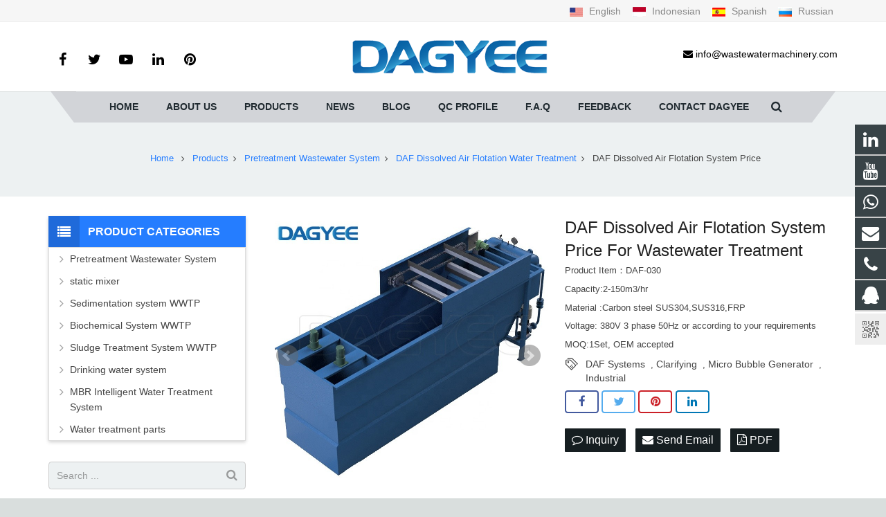

--- FILE ---
content_type: text/html; charset=utf-8
request_url: https://www.wastewatermachinery.com/DAF-Device-China-Hottest-Dissolved-Air-Flotation-Units-p.html
body_size: 17185
content:
 <!DOCTYPE HTML>
<html lang="en">
<head>
<meta name="google-site-verification" content="Tw9cra2hZ8iH9xBAeYtWL3CMVfJC3Q9yGGETvtGyqQA" />
<meta charset="UTF-8">
<meta name="viewport" content="width=device-width, initial-scale=1">
<title>DAF Sludge Separator</title>
<meta name="keywords" content="DAF System Remove Suspended Matter,Industrial DAF Systems,Dissolved Air Flotation Remove TSS,DAF Dissolved Air Flotation Wastewater Treatment WWTP,DAF Bod Removal Water Filter,Filter Press Belt Wash Dissolved Air Flotation,Dissolved Air Flotation Whitewater System,Dissolved Air " />
<meta name="description" content="DAF Dissolved Air Flotation is a proven and effective physical/chemical technology for treating a variety of wastewater streams. DAF systems are designed to remove total suspended solids (TSS), biochemical oxygen demand (BOD), and oils and greases (O&G) from a wastewater stream." />
<link rel="shortcut icon" href="/Uploads/flash/5f44fbc2cca09.jpg" /><link rel="canonical" href="https://www.wastewatermachinery.com/DAF-Device-China-Hottest-Dissolved-Air-Flotation-Units-p.html" />
<link rel='stylesheet' id='us-base-css' href='/xiaoyucms/css/xiaoyuer.css' media='all' />


<script type="text/javascript">
			if (!/Android|webOS|iPhone|iPad|iPod|BlackBerry|IEMobile|Opera Mini/i.test(navigator.userAgent)) {
                var root = document.getElementsByTagName('html')[0] root.className += " no-touch";
            }
</script>

<style type="text/css" id="wp-custom-css">/* You can add your own CSS here. Click the help icon above to learn more. */ @media only screen and ( max-width: 768px ) { .extbkbox input, .extbkbox textarea{line-height: 2rem !important;height: 2rem !important; padding: 0 .8rem;} .extbkbox p{margin-bottom:1px !important;} }</style>

<!--首页Advatange变色-->
<style type="text/css" id="wp-custom-css">/* You can add your own CSS here. Click the help icon above to learn more. */ @media screen and (max-width: 767px) { td, th { padding: 2px !important;} } .homeadsun{padding:27px 37px;} .homeadsun:hover {background: #fff none repeat scroll 0 0;}</style>

<link href="/xiaoyucms/css/pro.css" rel="stylesheet">
<link href="/xiaoyucms/css/bxslider.css" rel="stylesheet">
<script src="/xiaoyucms/js/jquery.min.js"></script>
<script src="/xiaoyucms/js/bxslider.min.js"></script>	
<link href="/xiaoyucms/css/lightbox.css" rel="stylesheet" />
<script src="/xiaoyucms/js/lightbox.js"></script>
<script type="text/javascript">
	$(document).ready(function(){
		$('.showpic_flash').bxSlider({
		  pagerCustom: '#pic-page',
		   adaptiveHeight: true,
		});

	});
</script>		
</head>
    
<body class="post-template-default single single-post single-format-standard l-body header_hor header_inpos_top state_default" itemscope="itemscope" itemtype="https://schema.org/WebPage">
<div class="l-canvas sidebar_left type_wide titlebar_default">
		
<header class="l-header pos_fixed bg_solid shadow_thin" itemscope="itemscope" itemtype="https://schema.org/WPHeader">
	<section class="topbar">
<div class="inner">
<div class="topbar-lt xiaoyuer">     
<style>
	.xiaoyuer i{background-image: url("/xiaoyucms/images/ico.png");background-repeat: no-repeat;display: inline-block;width: 20px;height: 14px;vertical-align: middle;margin-right: 5px}
	.xiaoyuer i.g1{background-position: 0 0}
	.xiaoyuer i.g2{background-position: 0 -44px}
	.xiaoyuer i.g3{background-position: 0 -88px}
	.xiaoyuer i.g4{background-position: 0 -132px}
	.xiaoyuer i.g5{background-position: 0 -176px}
	.xiaoyuer i.g6{background-position: 0 -220px}
	.xiaoyuer i.g7{background-position: 0 -264px}
	.xiaoyuer i.g8{background-position: 0 -308px}
	.xiaoyuer i.g9{background-position: 0 -352px}
</style>     
<!-- <script type="text/javascript" async src="/xiaoyucms/js/lang.js"></script> -->
 



</div>
<div class="topbar-rt">
<div class="subnav xiaoyuer"> 
		    <a href='https://www.wastewatermachinery.com/'><i class="g1"></i> English </a>
		    <a href='https://www.wastewatermachinery.com/id/'><i class="g3"></i> Indonesian </a>
		    <a href='https://www.wastewatermachinery.com/es/'><i class="g2"></i> Spanish </a>
		    <a href='https://www.wastewatermachinery.com/ru/'><i class="g4"></i> Russian </a>
		    

</div>
</div></div></section>
<div class="l-subheader at_top">
<div class="l-subheader-h">
<div class="l-subheader-cell at_left"></div>
<div class="l-subheader-cell at_center"></div>
<div class="l-subheader-cell at_right"></div>
</div>
</div>
<div class="l-subheader at_middle">
<div class="l-subheader-h">
<div class="l-subheader-cell at_left">
<div class="w-html ush_html_1">
<p>
<div class="w-socials align_left style_default color_text index_1" style="font-size:20px;">
<div class="w-socials-list">
<div class="w-socials-item facebook">
<a class="w-socials-item-link zzshe" href="" target="_blank" rel="nofollow">
<span class="w-socials-item-link-hover"></span>
</a>
<div class="w-socials-item-popup">
<span>Facebook</span></div>
</div>
<div class="w-socials-item twitter">
<a class="w-socials-item-link zzshe" href="" target="_blank" rel="nofollow">
<span class="w-socials-item-link-hover"></span>
</a>
<div class="w-socials-item-popup">
<span>Twitter</span></div>
</div>
<div class="w-socials-item youtube">
<a class="w-socials-item-link zzshe" href="https://www.youtube.com/channel/UCdBC1MOLVH4_fHu5KkciHxQ/videos" target="_blank" rel="nofollow">
<span class="w-socials-item-link-hover"></span>
</a>
<div class="w-socials-item-popup">
<span>Youtube</span></div>
</div>
<div class="w-socials-item linkedin">
<a class="w-socials-item-link zzshe" href="https://www.linkedin.com/in/ashely-li-516262164/" target="_blank" rel="nofollow">
<span class="w-socials-item-link-hover"></span>
</a>
<div class="w-socials-item-popup">
<span>LinkedIn</span></div>
</div>
<div class="w-socials-item pinterest">
<a class="w-socials-item-link zzshe" href="" target="_blank" rel="nofollow">
<span class="w-socials-item-link-hover"></span>
</a>
<div class="w-socials-item-popup">
<span>Pinterest</span></div>
</div>
</div>
</div>
</p>
</div>
</div>
<div class="l-subheader-cell at_center">
<div class="w-img ush_image_1">
<div class="w-img-h">
<img class="for_default" data-original="/Uploads/flash/5f3ca05736dab.png" alt="Lamella clarifier System" width="180" height="28"  />
</div>
</div>
</div>

<div class="l-subheader-cell at_right">
<div class="w-html ush_html_2">
<p>
<i class="fa fa-envelope zzshe"></i>
<a href="mailto:info@wastewatermachinery.com"><span style="color:#000  !important;">info@wastewatermachinery.com</span></a></p>
</div>
</div>
</div>
</div>
<div class="l-subheader at_bottom">
<div class="l-subheader-h">
<div class="l-subheader-cell at_left"></div>
<div class="l-subheader-cell at_center">
<nav class="w-nav type_desktop animation_height height_full ush_menu_1" itemscope="itemscope" itemtype="https://schema.org/SiteNavigationElement">
<a class="w-nav-control" href="javascript:void(0);"></a>
<ul class="w-nav-list level_1 hover_simple hidden">							
<style>
	.current-menu-item {
		border: 0px solid #00AB6C;
		background-color:#555555;
	}
</style>
<li class="menu-item menu-item-type-post_type menu-item-object-page page_item w-nav-item level_1 ">
	<a class="w-nav-anchor level_1  " href="/" title="Home"><span class="w-nav-title">Home</span><span class="w-nav-arrow"></span></a>
</li>

		<li class="menu-item menu-item-type-post_type menu-item-object-page menu-item-has-children w-nav-item level_1 ">
			<a class="w-nav-anchor level_1" href=" /About-us.html" title="About us">
				<span class="w-nav-title">About us</span>
				<span class="w-nav-arrow"></span>
			</a>

			<ul class="w-nav-list level_2">

				<li class="menu-item menu-item-type-taxonomy menu-item-object-category w-nav-item level_2 ">
							<a class="w-nav-anchor level_2" href="/About-Dagyee-quality-control-of-wastewater-treatment-machinery.html" title="About Dagyee quality control of wastewater treatment machinery">
								<span class="w-nav-title">About Dagyee quality control of wastewater treatment machinery</span>
								<span class="w-nav-arrow"></span>
							</a>

												</li>			</ul>
			</li>
		<li class="menu-item menu-item-type-post_type menu-item-object-page menu-item-has-children w-nav-item level_1 ">
			<a class="w-nav-anchor level_1" href="/wastewatermachinery.html" title="Products">
				<span class="w-nav-title">Products</span>
				<span class="w-nav-arrow"></span>
			</a>

			<ul class="w-nav-list level_2">

											<li class="menu-item menu-item-type-taxonomy menu-item-object-category menu-item-has-children w-nav-item level_2 ">
								<a class="w-nav-anchor level_2" href="/Pretreatment-Wastewater-System-.html" title="Pretreatment Wastewater System ">
									<span class="w-nav-title">Pretreatment Wastewater System </span>
									<span class="w-nav-arrow"></span>
								</a>

								<ul class="w-nav-list level_3">
									<li class="menu-item menu-item-type-taxonomy menu-item-object-category w-nav-item level_2 ">
											<a class="w-nav-anchor level_2" href="/Static-Screen-Wastewater.html" title="Static Screen Wastewater">
												<span class="w-nav-title">Static Screen Wastewater</span>
												<span class="w-nav-arrow"></span>
											</a>
										</li><li class="menu-item menu-item-type-taxonomy menu-item-object-category w-nav-item level_2 ">
											<a class="w-nav-anchor level_2" href="/Combined-wastewater-pre-treatment-unit.html" title="Combined Wastewater Pre-treatment Unit">
												<span class="w-nav-title">Combined Wastewater Pre-treatment Unit</span>
												<span class="w-nav-arrow"></span>
											</a>
										</li><li class="menu-item menu-item-type-taxonomy menu-item-object-category w-nav-item level_2 ">
											<a class="w-nav-anchor level_2" href="/DAF-Dissolved-Air-Flotation-wastewater.html" title="DAF Dissolved Air Flotation Water Treatment">
												<span class="w-nav-title">DAF Dissolved Air Flotation Water Treatment</span>
												<span class="w-nav-arrow"></span>
											</a>
										</li><li class="menu-item menu-item-type-taxonomy menu-item-object-category w-nav-item level_2 ">
											<a class="w-nav-anchor level_2" href="/Polymer-Dissolving-Equipment.html" title="Polymer PAM Preparation Unit">
												<span class="w-nav-title">Polymer PAM Preparation Unit</span>
												<span class="w-nav-arrow"></span>
											</a>
										</li><li class="menu-item menu-item-type-taxonomy menu-item-object-category w-nav-item level_2 ">
											<a class="w-nav-anchor level_2" href="/Drum-Screen-Liquid.html" title="Internally Fed Drum Screen">
												<span class="w-nav-title">Internally Fed Drum Screen</span>
												<span class="w-nav-arrow"></span>
											</a>
										</li><li class="menu-item menu-item-type-taxonomy menu-item-object-category w-nav-item level_2 ">
											<a class="w-nav-anchor level_2" href="/Externally-Fed-Drum-Screen.html" title="Externally Fed Drum Screen">
												<span class="w-nav-title">Externally Fed Drum Screen</span>
												<span class="w-nav-arrow"></span>
											</a>
										</li><li class="menu-item menu-item-type-taxonomy menu-item-object-category w-nav-item level_2 ">
											<a class="w-nav-anchor level_2" href="/Shallow-Air-Flotation.html" title="Shallow Air Flotation">
												<span class="w-nav-title">Shallow Air Flotation</span>
												<span class="w-nav-arrow"></span>
											</a>
										</li>								</ul>					</li><li class="menu-item menu-item-type-taxonomy menu-item-object-category w-nav-item level_2 ">
							<a class="w-nav-anchor level_2" href="/static-mixer.html" title="static mixer">
								<span class="w-nav-title">static mixer</span>
								<span class="w-nav-arrow"></span>
							</a>

												</li>							<li class="menu-item menu-item-type-taxonomy menu-item-object-category menu-item-has-children w-nav-item level_2 ">
								<a class="w-nav-anchor level_2" href="/Sedimentation-system-WWTP.html" title="Sedimentation system WWTP">
									<span class="w-nav-title">Sedimentation system WWTP</span>
									<span class="w-nav-arrow"></span>
								</a>

								<ul class="w-nav-list level_3">
									<li class="menu-item menu-item-type-taxonomy menu-item-object-category w-nav-item level_2 ">
											<a class="w-nav-anchor level_2" href="/Lamella-Clarifier-Separator.html" title="Lamella Clarifier Separator">
												<span class="w-nav-title">Lamella Clarifier Separator</span>
												<span class="w-nav-arrow"></span>
											</a>
										</li><li class="menu-item menu-item-type-taxonomy menu-item-object-category w-nav-item level_2 ">
											<a class="w-nav-anchor level_2" href="/Sludge-thickener.html" title="Sludge thickener">
												<span class="w-nav-title">Sludge thickener</span>
												<span class="w-nav-arrow"></span>
											</a>
										</li><li class="menu-item menu-item-type-taxonomy menu-item-object-category w-nav-item level_2 ">
											<a class="w-nav-anchor level_2" href="/Center-Drive-Mud-Scraper.html" title="Center Drive Mud Scraper">
												<span class="w-nav-title">Center Drive Mud Scraper</span>
												<span class="w-nav-arrow"></span>
											</a>
										</li>								</ul>					</li>							<li class="menu-item menu-item-type-taxonomy menu-item-object-category menu-item-has-children w-nav-item level_2 ">
								<a class="w-nav-anchor level_2" href="/Biochemical-System-WWTP.html" title="Biochemical System WWTP">
									<span class="w-nav-title">Biochemical System WWTP</span>
									<span class="w-nav-arrow"></span>
								</a>

								<ul class="w-nav-list level_3">
									<li class="menu-item menu-item-type-taxonomy menu-item-object-category w-nav-item level_2 ">
											<a class="w-nav-anchor level_2" href="/MBBR-Bio-Carriers.html" title="MBBR Bio Carriers">
												<span class="w-nav-title">MBBR Bio Carriers</span>
												<span class="w-nav-arrow"></span>
											</a>
										</li><li class="menu-item menu-item-type-taxonomy menu-item-object-category w-nav-item level_2 ">
											<a class="w-nav-anchor level_2" href="/Micro-Bubble-Diffuser.html" title="Micro Bubble Diffuser">
												<span class="w-nav-title">Micro Bubble Diffuser</span>
												<span class="w-nav-arrow"></span>
											</a>
										</li><li class="menu-item menu-item-type-taxonomy menu-item-object-category w-nav-item level_2 ">
											<a class="w-nav-anchor level_2" href="/MBR-Membrane.html" title="MBR Membrane">
												<span class="w-nav-title">MBR Membrane</span>
												<span class="w-nav-arrow"></span>
											</a>
										</li><li class="menu-item menu-item-type-taxonomy menu-item-object-category w-nav-item level_2 ">
											<a class="w-nav-anchor level_2" href="/Submersible-mixer.html" title="Submersible mixer">
												<span class="w-nav-title">Submersible mixer</span>
												<span class="w-nav-arrow"></span>
											</a>
										</li><li class="menu-item menu-item-type-taxonomy menu-item-object-category w-nav-item level_2 ">
											<a class="w-nav-anchor level_2" href="/Aerator.html" title="Aerator">
												<span class="w-nav-title">Aerator</span>
												<span class="w-nav-arrow"></span>
											</a>
										</li>								</ul>					</li>							<li class="menu-item menu-item-type-taxonomy menu-item-object-category menu-item-has-children w-nav-item level_2 ">
								<a class="w-nav-anchor level_2" href="/Sludge-Treatment-System-WWTP.html" title="Sludge Treatment System WWTP">
									<span class="w-nav-title">Sludge Treatment System WWTP</span>
									<span class="w-nav-arrow"></span>
								</a>

								<ul class="w-nav-list level_3">
									<li class="menu-item menu-item-type-taxonomy menu-item-object-category w-nav-item level_2 ">
											<a class="w-nav-anchor level_2" href="/DAGYEE-Belt-filter-press.html" title="Belt filter press">
												<span class="w-nav-title">Belt filter press</span>
												<span class="w-nav-arrow"></span>
											</a>
										</li><li class="menu-item menu-item-type-taxonomy menu-item-object-category w-nav-item level_2 ">
											<a class="w-nav-anchor level_2" href="/Horizontal-centrifugal-separator.html" title="Horizontal centrifugal separator">
												<span class="w-nav-title">Horizontal centrifugal separator</span>
												<span class="w-nav-arrow"></span>
											</a>
										</li><li class="menu-item menu-item-type-taxonomy menu-item-object-category w-nav-item level_2 ">
											<a class="w-nav-anchor level_2" href="/Chain-and-Flight-Scraper-Systems.html" title="Chain and Flight Scraper Systems">
												<span class="w-nav-title">Chain and Flight Scraper Systems</span>
												<span class="w-nav-arrow"></span>
											</a>
										</li><li class="menu-item menu-item-type-taxonomy menu-item-object-category w-nav-item level_2 ">
											<a class="w-nav-anchor level_2" href="/Shaftless-Screw-Conveyor.html" title="Shaftless Screw Conveyor">
												<span class="w-nav-title">Shaftless Screw Conveyor</span>
												<span class="w-nav-arrow"></span>
											</a>
										</li><li class="menu-item menu-item-type-taxonomy menu-item-object-category w-nav-item level_2 ">
											<a class="w-nav-anchor level_2" href="/Frame-Filter-Press.html" title="Frame Filter Press">
												<span class="w-nav-title">Frame Filter Press</span>
												<span class="w-nav-arrow"></span>
											</a>
										</li><li class="menu-item menu-item-type-taxonomy menu-item-object-category w-nav-item level_2 ">
											<a class="w-nav-anchor level_2" href="/Screw-Press-Sludge-Dehydrator.html" title="Screw Press Sludge Dehydrator">
												<span class="w-nav-title">Screw Press Sludge Dehydrator</span>
												<span class="w-nav-arrow"></span>
											</a>
										</li>								</ul>					</li>							<li class="menu-item menu-item-type-taxonomy menu-item-object-category menu-item-has-children w-nav-item level_2 ">
								<a class="w-nav-anchor level_2" href="/Drinking-water-system-.html" title="Drinking water system ">
									<span class="w-nav-title">Drinking water system </span>
									<span class="w-nav-arrow"></span>
								</a>

								<ul class="w-nav-list level_3">
									<li class="menu-item menu-item-type-taxonomy menu-item-object-category w-nav-item level_2 ">
											<a class="w-nav-anchor level_2" href="/Quartz-Sand-Filter.html" title="Quartz Sand Filter">
												<span class="w-nav-title">Quartz Sand Filter</span>
												<span class="w-nav-arrow"></span>
											</a>
										</li><li class="menu-item menu-item-type-taxonomy menu-item-object-category w-nav-item level_2 ">
											<a class="w-nav-anchor level_2" href="/Ultrafiltration-system.html" title="Ultrafiltration system">
												<span class="w-nav-title">Ultrafiltration system</span>
												<span class="w-nav-arrow"></span>
											</a>
										</li><li class="menu-item menu-item-type-taxonomy menu-item-object-category w-nav-item level_2 ">
											<a class="w-nav-anchor level_2" href="/Ro-reverse-Osmosis-System.html" title="Ro reverse Osmosis System">
												<span class="w-nav-title">Ro reverse Osmosis System</span>
												<span class="w-nav-arrow"></span>
											</a>
										</li>								</ul>					</li><li class="menu-item menu-item-type-taxonomy menu-item-object-category w-nav-item level_2 ">
							<a class="w-nav-anchor level_2" href="/MBR-Intelligent-Water-Treatment-System.html" title="MBR Intelligent Water Treatment System">
								<span class="w-nav-title">MBR Intelligent Water Treatment System</span>
								<span class="w-nav-arrow"></span>
							</a>

												</li><li class="menu-item menu-item-type-taxonomy menu-item-object-category w-nav-item level_2 ">
							<a class="w-nav-anchor level_2" href="/Water-treatment-parts.html" title="Water treatment parts">
								<span class="w-nav-title">Water treatment parts</span>
								<span class="w-nav-arrow"></span>
							</a>

												</li>			</ul>
			</li>
		<li class="menu-item menu-item-type-post_type menu-item-object-page menu-item-has-children w-nav-item level_1 ">
			<a class="w-nav-anchor level_1" href="/News.html" title="News">
				<span class="w-nav-title">News</span>
				<span class="w-nav-arrow"></span>
			</a>

			<ul class="w-nav-list level_2">

				<li class="menu-item menu-item-type-taxonomy menu-item-object-category w-nav-item level_2 ">
							<a class="w-nav-anchor level_2" href="/Company-news.html" title="Company news">
								<span class="w-nav-title">Company news</span>
								<span class="w-nav-arrow"></span>
							</a>

												</li><li class="menu-item menu-item-type-taxonomy menu-item-object-category w-nav-item level_2 ">
							<a class="w-nav-anchor level_2" href="/Industry-news.html" title="Industry-news">
								<span class="w-nav-title">Industry-news</span>
								<span class="w-nav-arrow"></span>
							</a>

												</li>			</ul>
			</li><li class="menu-item menu-item-type-post_type menu-item-object-page w-nav-item level_1 ">
			<a class="w-nav-anchor level_1" href="/DAJIANG-Blog.html" title="Blog">
				<span class="w-nav-title">Blog</span>
				<span class="w-nav-arrow"></span>
			</a>
		</li>

		<li class="menu-item menu-item-type-post_type menu-item-object-page w-nav-item level_1 ">
			<a class="w-nav-anchor level_1" href="/wastewater-System-QC-PROFILE.html" title="QC Profile">
				<span class="w-nav-title">QC Profile</span>
				<span class="w-nav-arrow"></span>
			</a>
		</li>

		
		<li class="menu-item menu-item-type-post_type menu-item-object-page menu-item-has-children w-nav-item level_1 ">
			<a class="w-nav-anchor level_1" href="/Faq-how-to-buy-wastewater-treatment-machinery.html" title="F.A.Q">
				<span class="w-nav-title">F.A.Q</span>
				<span class="w-nav-arrow"></span>
			</a>

			<ul class="w-nav-list level_2">

				<li class="menu-item menu-item-type-taxonomy menu-item-object-category w-nav-item level_2 ">
							<a class="w-nav-anchor level_2" href="/Reverse-Osmosis-Work.html" title="Reverse Osmosis Work">
								<span class="w-nav-title">Reverse Osmosis Work</span>
								<span class="w-nav-arrow"></span>
							</a>

												</li>			</ul>
			</li><li class="menu-item menu-item-type-post_type menu-item-object-page w-nav-item level_1 ">
			<a class="w-nav-anchor level_1" href="/ToInquiry/" title="Feedback">
				<span class="w-nav-title">Feedback</span>
				<span class="w-nav-arrow"></span>
			</a>
		</li>

		<li class="menu-item menu-item-type-post_type menu-item-object-page w-nav-item level_1 ">
			<a class="w-nav-anchor level_1" href="/Contact-US.html" title="Contact DAGYEE">
				<span class="w-nav-title">Contact DAGYEE</span>
				<span class="w-nav-arrow"></span>
			</a>
		</li>

		 
</ul>

<div class="w-nav-options hidden" onclick='return {&quot;mobileWidth&quot;:900,&quot;mobileBehavior&quot;:1}'></div>
</nav>
<!--导航条搜索框-->

<div class="w-search layout_modern ush_search_1">
<div class="w-search-form">
<form class="w-search-form-h" autocomplete="off" action="/search/index.html" method="get">
<div class="w-search-form-field">
<input type="text" name="name" id="us_form_search_s" placeholder="Search ..." />
<span class="w-form-row-field-bar"></span>
</div>
<div class="w-search-close"></div>
</form>
</div>
<a class="w-search-open" href="javascript:void(0);"></a>
</div>
</div>
<div class="l-subheader-cell at_right"></div>
</div>
</div>
<div class="l-subheader for_hidden hidden"></div>
</header>
			
<div class="l-titlebar size_large color_alternate">
<div class="l-titlebar-h">

<div class="g-breadcrumbs">
<ol itemscope itemtype="http://schema.org/BreadcrumbList">
  <li itemprop="itemListElement" itemscope
      itemtype="http://schema.org/ListItem">
    <a itemprop="item" href="/">
    <span itemprop="name">Home</span></a>
    <meta itemprop="position" content="1" />
  </li>
<span class="g-breadcrumbs-separator"></span>
  <li itemprop="itemListElement" itemscope
      itemtype="http://schema.org/ListItem">
    <a itemprop="item" href="/wastewatermachinery.html">
    <span itemprop="name">Products</span></a>
    <meta itemprop="position" content="2" />
  </li><span class="g-breadcrumbs-separator"></span>
  <li itemprop="itemListElement" itemscope
      itemtype="http://schema.org/ListItem">
    <a itemprop="item" href="/Pretreatment-Wastewater-System-.html">
    <span itemprop="name">Pretreatment Wastewater System </span></a>
    <meta itemprop="position" content="2" />
  </li><span class="g-breadcrumbs-separator"></span>
  <li itemprop="itemListElement" itemscope
      itemtype="http://schema.org/ListItem">
    <a itemprop="item" href="/DAF-Dissolved-Air-Flotation-wastewater.html">
    <span itemprop="name">DAF Dissolved Air Flotation Water Treatment</span></a>
    <meta itemprop="position" content="2" />
  </li><span class="g-breadcrumbs-separator"></span>
<li itemprop="itemListElement" itemscope
      itemtype="http://schema.org/ListItem">
    <span itemprop="name">DAF Dissolved Air Flotation System Price</span>
    <meta itemprop="position" content="3" />
</li>
</ol>
</div>
</div>
</div>
			
<div class="l-main">
<div class="l-main-h i-cf">
<main class="l-content" itemprop="mainContentOfPage">
<article class="l-section for_blogpost preview_basic post type-post status-publish format-standard has-post-thumbnail hentry category-a-big-class category-a-small-class-one tag-four-images">
<div class="l-section-h i-cf">
<div class="w-blog">
<div class="sun-post-preview">
<div style=" margin-bottom:12px; line-height:0;">
<div class="gallery-sample">
<ul class="showpic_flash" style="margin-left:0px;">
<li>
<a class="example-image-link" href="/Uploads/pro/DAF-units-wwtp.627.3-1.jpg" data-lightbox="example-set" target="_blank">
<img class="example-image" src="/Uploads/pro/DAF-units-wwtp.627.3-1.jpg" alt="DAF Dissolved Air Flotation System Price For Wastewater Treatment"/>
</a>
</li><li>
<a class="example-image-link" href="/Uploads/pro/DAF-units-wwtp.627.3-2.jpg" data-lightbox="example-set" target="_blank">
<img class="example-image" src="/Uploads/pro/DAF-units-wwtp.627.3-2.jpg" alt="DAF Dissolved Air Flotation System Price For Wastewater Treatment"/>
</a>
</li></ul>
<!-- 当产品图片大于1个时 -->
<div id="pic-page">
<a data-slide-index="0" href="/Uploads/pro/DAF-units-wwtp.627.3-1.jpg">
<img src="/Uploads/pro/DAF-units-wwtp.627.3-1.jpg" alt="DAF Dissolved Air Flotation System Price For Wastewater Treatment"/>
</a><a data-slide-index="1" href="/Uploads/pro/DAF-units-wwtp.627.3-2.jpg">
<img src="/Uploads/pro/DAF-units-wwtp.627.3-2.jpg" alt="DAF Dissolved Air Flotation System Price For Wastewater Treatment"/>
</a></div> 

</div>
</div>
</div>
<div class="sun-blog-post-body">
<h1 class="w-blog-post-title entry-title" itemprop="headline" style="margin-bottom: 5px !important;">DAF Dissolved Air Flotation System Price For Wastewater Treatment</h1>
<div class="w-blog-post-meta" style="padding:0 0 5px 0 !important;">
<li>Product Item：DAF-030</li>
</div>	
									
<div class="w-blog-post-meta" style="padding:0 0 5px 0 !important;">
<li>Capacity:2-150m3/hr</li>
</div>									
<div class="w-blog-post-meta" style="padding:0 0 5px 0 !important;">
<li>Material :Carbon steel SUS304,SUS316,FRP</li>
</div>
<div class="w-blog-post-meta" style="padding:0 0 5px 0 !important;">
<li>Voltage: 380V 3 phase 50Hz or according to your requirements</li>
</div>
<div class="w-blog-post-meta" style="padding:0 0 5px 0 !important;">
<li>MOQ:1Set, OEM accepted</li>
</div>
<style>
    .tag_box{
        width: 100%;
        height: auto;
        z-index: 99999;
    }
    .tag_box .icon{
        width: 20px;
        height: 20px;
        background-image:url('/xiaoyucms/images/tags.png');
        background-size:20px 20px;
        float: left;
        margin-right: 10px;
        margin-bottom: 0px;
    }

    .tag_box .tagList{
        width: calc(100% - 40px);
        float: left;
        margin-right: 0px;
    }

    .tag_box .tagList .tagLi{
        height: 20px;
        line-height: 20px;
        display: inline-block;
        font-size: 14px;
    }

    .tag_box .tagList a:hover, .tag_box .tagList a:focus{
        color: #F8B62B !important;
    }

</style>
<div class="tag_box w-blog-post-meta" style="padding:0 0 5px 0 !important;">
    <i class="icon"></i>
    <div class="tagList">
        <a href="/tags/DAF+Systems.html" class="tagLi">DAF Systems</a>
            &nbsp;,&nbsp;<a href="/tags/Clarifying.html" class="tagLi">Clarifying</a>
            &nbsp;,&nbsp;<a href="/tags/Micro+Bubble+Generator.html" class="tagLi">Micro Bubble Generator</a>
            &nbsp;,&nbsp;<a href="/tags/Industrial.html" class="tagLi">Industrial</a>
                </div>
</div>								 
<!-- <section class="l-section for_sharing" style="position:static"> -->
<section class="for_sharing" style="position:static">
    <div class="w-sharing type_outlined align_left color_default">
    <a class="w-sharing-item facebook" title="Share this" href="javascript:void(0)" data-sharing-url="https://www.wastewatermachinery.com/DAF-Device-China-Hottest-Dissolved-Air-Flotation-Units-p.html" data-sharing-image="https://www.wastewatermachinery.com/Uploads/pro/DAF-units-wwtp.627.3-1.jpg">
    <span class="w-sharing-icon"></span>
    </a>
    <a class="w-sharing-item twitter" title="Tweet this" href="javascript:void(0)" data-sharing-url="https://www.wastewatermachinery.com/DAF-Device-China-Hottest-Dissolved-Air-Flotation-Units-p.html" data-sharing-image="https://www.wastewatermachinery.com/Uploads/pro/DAF-units-wwtp.627.3-1.jpg">
    <span class="w-sharing-icon"></span>
    </a>
    <a class="w-sharing-item pinterest" title="Share this" href="javascript:void(0)" data-sharing-url="https://www.wastewatermachinery.com/DAF-Device-China-Hottest-Dissolved-Air-Flotation-Units-p.html" data-sharing-image="https://www.wastewatermachinery.com/Uploads/pro/DAF-units-wwtp.627.3-1.jpg">
    <span class="w-sharing-icon"></span>
    </a>
    <a class="w-sharing-item linkedin" title="Share this" href="javascript:void(0)" data-sharing-url="https://www.wastewatermachinery.com/DAF-Device-China-Hottest-Dissolved-Air-Flotation-Units-p.html" data-sharing-image="https://www.wastewatermachinery.com/Uploads/pro/DAF-units-wwtp.627.3-1.jpg">
    <span class="w-sharing-icon"></span>
    </a>
    </div>										
    											
    <div class="product-inquiry">
    <form id="orderform" method="post" action="/ToInquiry/">
    <input type="hidden" name="ordername" value="DAF Dissolved Air Flotation System Price For Wastewater Treatment - DAF-030" />	
    <input type="hidden" name="pid" value="627" />	
    <a class="olreply radius" href="javascript:orderform.submit();"><i class="fa fa-comment-o" aria-hidden="true"></i> Inquiry </a>

    <a class="chat radius" href="mailto:info@wastewatermachinery.com?subject=DAF Dissolved Air Flotation System Price For Wastewater Treatment - DAF-030&amp;body=https://www.wastewatermachinery.com/DAF-Device-China-Hottest-Dissolved-Air-Flotation-Units-p.html"> <i class="fa fa-envelope"></i> Send Email </a>

    <a class="chat radius" href="/Uploads/pro/DAF-units-wwtp.627.2.doc"><i class="fa fa-file-pdf-o" aria-hidden="true"></i> PDF </a>    </form>
    </div>

</section>
   

</div>
</div>
</div>
</article>
<div id="sun" style=" margin-top:16px; margin-bottom:0px;">
<h3 style="font-size:16px;" class="wpb_area_title">
<span>Description</span></h3>
</div>
<div style="border: 1px solid #ddd; padding: 12px 18px 18px; margin-bottom:12px;">
<p>
	<strong style="box-sizing:border-box;font-size:16px;font-family:Verdana;color:#003399;background-color:#ffffff;"><span style="font-size:16px;font-family:Verdana;color:#003399;"><a href=https://www.wastewatermachinery.com/DAF-Dissolved-Air-Flotation-Liquid-Solid-Seperation-p.html target='_blank'>Dissolved air flotation</a> Description</span></strong> 
</p>
<hr />
<p>
	<span style="font-size:14px;font-family:Verdana;">Dagyee DAF System proactively promotes solid/liquid separation providing better contaminant removal, more efficient chem usage and drier sludge – using a much smaller footprint than conventional DAFs. However, as opposed to DAF's that require significant retention time and rely on the old-school particle collision process to float solids, the DAF&nbsp; System injects air into 100% of the waste stream while pushing water through a series of hydrocyclones&nbsp; under controlled pressure, removing up to 100% of TSS &amp; FOG. Chemicals are uncoiled in the Heads availing more than 2x the charge sites resulting in a higher rate of contaminant removal. Since separation occurs in the Heads, large tight flocs float and are skimmed off the tank into a sludge hopper. Drier sludge ensues as the air dissipates and chemicals recoil, to naturally dewater the flocs. Costs are reduced due to lower chemical, sludge handling and building costs.<br />
</span> 
</p>
<p style="FONT-FAMILY: ; TEXT-TRANSFORM: none; COLOR: rgb(0,0,0); MARGIN: 5px 0px; LETTER-SPACING: normal; TEXT-INDENT: 0px" helvetica;font-size:12px;font-style:normal;font-weight:400;word-spacing:0px;white-space:normal;orphans:2;widows:2;overflow-wrap:break-word;font-variant-ligatures:normal;font-variant-caps:normal;-webkit-text-stroke-width:0px;text-decoration-style:initial;text-decoration-color:initial;?="" verdana,="" tahoma,="" serif?,="" sans=""><img alt="" src="/Uploads/image/20220921/20220921110848_39010.jpg" /> 
	</p>
<p style="FONT-FAMILY: ; TEXT-TRANSFORM: none; COLOR: rgb(0,0,0); MARGIN: 5px 0px; LETTER-SPACING: normal; TEXT-INDENT: 0px" helvetica;font-size:12px;font-style:normal;font-weight:400;word-spacing:0px;white-space:normal;orphans:2;widows:2;overflow-wrap:break-word;font-variant-ligatures:normal;font-variant-caps:normal;-webkit-text-stroke-width:0px;text-decoration-style:initial;text-decoration-color:initial;?="" verdana,="" tahoma,="" serif?,="" sans=""><span style="font-size:14px;"><span style="font-family:Verdana;"><strong style="box-sizing:border-box;font-size:16px;font-family:Verdana;white-space:normal;color:#003399;background-color:#ffffff;"><span style="font-size:16px;font-family:Verdana;color:#003399;"><a href=https://www.wastewatermachinery.com/DAF-Dissolved-Air-Flotation-Liquid-Solid-Seperation-p.html target='_blank'>Dissolved air flotation</a></span></strong><span style="font-size:16px;font-family:Verdana;color:#003399;"><strong><span style="font-size:18px;font-family:Arial;"> </span><span style="font-size:16px;font-family:Verdana;">F</span></strong></span><span style="font-size:16px;font-family:Verdana;color:#003399;"><strong>eature</strong></span><span style="font-size:16px;font-family:Verdana;"><strong></strong></span><span style="font-size:16px;font-family:Verdana;color:#003399;"><strong></strong></span></span></span> 
</p>
<hr />
<p style="FONT-FAMILY: ; TEXT-TRANSFORM: none; COLOR: rgb(0,0,0); MARGIN: 5px 0px; LETTER-SPACING: normal; TEXT-INDENT: 0px" helvetica;font-size:12px;font-style:normal;font-weight:400;word-spacing:0px;white-space:normal;orphans:2;widows:2;overflow-wrap:break-word;font-variant-ligatures:normal;font-variant-caps:normal;-webkit-text-stroke-width:0px;text-decoration-style:initial;text-decoration-color:initial;?="" verdana,="" tahoma,="" serif?,="" sans=""><span style="font-size:14px;font-family:Arial;white-space:normal;word-spacing:0px;text-transform:none;font-weight:400;color:#000000;font-style:normal;orphans:2;widows:2;letter-spacing:normal;text-indent:0px;font-variant-ligatures:normal;font-variant-caps:normal;-webkit-text-stroke-width:0px;text-decoration-style:initial;text-decoration-color:initial;"><span style="font-family:Verdana;font-size:14px;">Flow rate of one set: 1-300 m³/h;</span></span>
	</p>
<p style="FONT-FAMILY: ; TEXT-TRANSFORM: none; COLOR: rgb(0,0,0); MARGIN: 5px 0px; LETTER-SPACING: normal; TEXT-INDENT: 0px" helvetica;font-size:12px;font-style:normal;font-weight:400;word-spacing:0px;white-space:normal;orphans:2;widows:2;overflow-wrap:break-word;font-variant-ligatures:normal;font-variant-caps:normal;-webkit-text-stroke-width:0px;text-decoration-style:initial;text-decoration-color:initial;?="" verdana,="" tahoma,="" serif?,="" sans=""><span style="font-size:14px;font-family:Arial;white-space:normal;word-spacing:0px;text-transform:none;font-weight:400;color:#000000;font-style:normal;orphans:2;widows:2;letter-spacing:normal;text-indent:0px;font-variant-ligatures:normal;font-variant-caps:normal;-webkit-text-stroke-width:0px;text-decoration-style:initial;text-decoration-color:initial;"><span style="font-family:Verdana;font-size:14px;">Recycle flow <a href=https://www.wastewatermachinery.com/DAF-Dissolved-Air-Flotation-Liquid-Solid-Seperation-p.html target='_blank'>Dissolved air flotation</a>;</span></span>
</p>
<p style="FONT-FAMILY: ; TEXT-TRANSFORM: none; COLOR: rgb(0,0,0); MARGIN: 5px 0px; LETTER-SPACING: normal; TEXT-INDENT: 0px" helvetica;font-size:12px;font-style:normal;font-weight:400;word-spacing:0px;white-space:normal;orphans:2;widows:2;overflow-wrap:break-word;font-variant-ligatures:normal;font-variant-caps:normal;-webkit-text-stroke-width:0px;text-decoration-style:initial;text-decoration-color:initial;?="" verdana,="" tahoma,="" serif?,="" sans=""><span style="font-size:14px;font-family:Arial;white-space:normal;word-spacing:0px;text-transform:none;font-weight:400;color:#000000;font-style:normal;orphans:2;widows:2;letter-spacing:normal;text-indent:0px;font-variant-ligatures:normal;font-variant-caps:normal;-webkit-text-stroke-width:0px;text-decoration-style:initial;text-decoration-color:initial;"><span style="font-family:Verdana;font-size:14px;">High efficiency pressurization system providing high quantity dissolved-air water to create large quantities of small bubbles;</span></span>
	</p>
<p style="FONT-FAMILY: ; TEXT-TRANSFORM: none; COLOR: rgb(0,0,0); MARGIN: 5px 0px; LETTER-SPACING: normal; TEXT-INDENT: 0px" helvetica;font-size:12px;font-style:normal;font-weight:400;word-spacing:0px;white-space:normal;orphans:2;widows:2;overflow-wrap:break-word;font-variant-ligatures:normal;font-variant-caps:normal;-webkit-text-stroke-width:0px;text-decoration-style:initial;text-decoration-color:initial;?="" verdana,="" tahoma,="" serif?,="" sans=""><span style="font-size:14px;font-family:Arial;white-space:normal;word-spacing:0px;text-transform:none;font-weight:400;color:#000000;font-style:normal;orphans:2;widows:2;letter-spacing:normal;text-indent:0px;font-variant-ligatures:normal;font-variant-caps:normal;-webkit-text-stroke-width:0px;text-decoration-style:initial;text-decoration-color:initial;"><span style="font-family:Verdana;font-size:14px;">Custom design on different dissolved air flotation equipment and recycle flow ratio according to the type of wastewater and treatment requirement to achieve target removal effect and stability.</span></span>
</p>
<p style="FONT-FAMILY: ; TEXT-TRANSFORM: none; COLOR: rgb(0,0,0); MARGIN: 5px 0px; LETTER-SPACING: normal; TEXT-INDENT: 0px" helvetica;font-size:12px;font-style:normal;font-weight:400;word-spacing:0px;white-space:normal;orphans:2;widows:2;overflow-wrap:break-word;font-variant-ligatures:normal;font-variant-caps:normal;-webkit-text-stroke-width:0px;text-decoration-style:initial;text-decoration-color:initial;?="" verdana,="" tahoma,="" serif?,="" sans=""><span style="font-family:Verdana;font-size:14px;">Adjustable stainless steel chain type skimmer to suit the different quantity of sludge;</span>
	</p>
<p style="FONT-FAMILY: ; TEXT-TRANSFORM: none; COLOR: rgb(0,0,0); MARGIN: 5px 0px; LETTER-SPACING: normal; TEXT-INDENT: 0px" helvetica;font-size:12px;font-style:normal;font-weight:400;word-spacing:0px;white-space:normal;orphans:2;widows:2;overflow-wrap:break-word;font-variant-ligatures:normal;font-variant-caps:normal;-webkit-text-stroke-width:0px;text-decoration-style:initial;text-decoration-color:initial;?="" verdana,="" tahoma,="" serif?,="" sans=""><span style="font-family:Verdana;font-size:14px;">Integrated coagulation tank and or flocculation tank and cleaning water tank(as optional)is available to save the space and cost;</span>
</p>
<p style="FONT-FAMILY: ; TEXT-TRANSFORM: none; COLOR: rgb(0,0,0); MARGIN: 5px 0px; LETTER-SPACING: normal; TEXT-INDENT: 0px" helvetica;font-size:12px;font-style:normal;font-weight:400;word-spacing:0px;white-space:normal;orphans:2;widows:2;overflow-wrap:break-word;font-variant-ligatures:normal;font-variant-caps:normal;-webkit-text-stroke-width:0px;text-decoration-style:initial;text-decoration-color:initial;?="" verdana,="" tahoma,="" serif?,="" sans=""><span style="font-family:Verdana;font-size:14px;">Automatic and remote controllable;</span>
	</p>
<p style="FONT-FAMILY: ; TEXT-TRANSFORM: none; COLOR: rgb(0,0,0); MARGIN: 5px 0px; LETTER-SPACING: normal; TEXT-INDENT: 0px" helvetica;font-size:12px;font-style:normal;font-weight:400;word-spacing:0px;white-space:normal;orphans:2;widows:2;overflow-wrap:break-word;font-variant-ligatures:normal;font-variant-caps:normal;-webkit-text-stroke-width:0px;text-decoration-style:initial;text-decoration-color:initial;?="" verdana,="" tahoma,="" serif?,="" sans=""><span style="font-family:Verdana;font-size:14px;">Material of construction: carbon steel epoxy painted, carbon steel FRP line, stainless steel SS304/SS316L.</span>
</p>
<p style="FONT-FAMILY: ; TEXT-TRANSFORM: none; COLOR: rgb(0,0,0); MARGIN: 5px 0px; LETTER-SPACING: normal; TEXT-INDENT: 0px" helvetica;font-size:12px;font-style:normal;font-weight:400;word-spacing:0px;white-space:normal;orphans:2;widows:2;overflow-wrap:break-word;font-variant-ligatures:normal;font-variant-caps:normal;-webkit-text-stroke-width:0px;text-decoration-style:initial;text-decoration-color:initial;?="" verdana,="" tahoma,="" serif?,="" sans=""><span style="font-size:14px;font-family:Arial;white-space:normal;word-spacing:0px;text-transform:none;font-weight:400;color:#000000;font-style:normal;orphans:2;widows:2;letter-spacing:normal;text-indent:0px;font-variant-ligatures:normal;font-variant-caps:normal;-webkit-text-stroke-width:0px;text-decoration-style:initial;text-decoration-color:initial;"><span style="font-family:Verdana;font-size:14px;"><br />
</span></span> 
	</p>
<p style="FONT-FAMILY: ; TEXT-TRANSFORM: none; COLOR: rgb(0,0,0); MARGIN: 5px 0px; LETTER-SPACING: normal; TEXT-INDENT: 0px" helvetica;font-size:12px;font-style:normal;font-weight:400;word-spacing:0px;white-space:normal;orphans:2;widows:2;overflow-wrap:break-word;font-variant-ligatures:normal;font-variant-caps:normal;-webkit-text-stroke-width:0px;text-decoration-style:initial;text-decoration-color:initial;?="" verdana,="" tahoma,="" serif?,="" sans=""><span style="font-size:14px;font-family:Arial;white-space:normal;word-spacing:0px;text-transform:none;font-weight:400;color:#000000;font-style:normal;orphans:2;widows:2;letter-spacing:normal;text-indent:0px;font-variant-ligatures:normal;font-variant-caps:normal;-webkit-text-stroke-width:0px;text-decoration-style:initial;text-decoration-color:initial;"><span style="font-family:Verdana;font-size:14px;"><br />
</span></span> 
</p>
<p>
	<span style="font-size:16px;font-family:Verdana;color:#003399;"><strong><span style="font-size:16px;font-family:Verdana;">Dissolved Air Flotation</span><span style="font-size:18px;font-family:Arial;"> </span></strong></span><span style="font-size:16px;font-family:Verdana;color:#003399;"><strong>Available Options</strong></span> 
</p>
<hr />
<p>
	<span style="font-size:14px;font-family:Verdana;white-space:normal;word-spacing:0px;text-transform:none;font-weight:400;color:#000000;font-style:normal;orphans:2;widows:2;letter-spacing:normal;text-indent:0px;font-variant-ligatures:normal;font-variant-caps:normal;-webkit-text-stroke-width:0px;text-decoration-style:initial;text-decoration-color:initial;">Access platforms with ladder or stairs</span><br style="FONT-FAMILY: ; TEXT-TRANSFORM: none; COLOR: rgb(0,0,0); LETTER-SPACING: normal; TEXT-INDENT: 0px" verdana,="" tahoma,="" serif?,="" sans="" helvetica;font-size:12px;font-style:normal;font-weight:400;word-spacing:0px;white-space:normal;orphans:2;widows:2;font-variant-ligatures:normal;font-variant-caps:normal;-webkit-text-stroke-width:0px;text-decoration-style:initial;text-decoration-color:initial;?=""><span style="font-size:14px;font-family:Verdana;white-space:normal;word-spacing:0px;text-transform:none;font-weight:400;color:#000000;font-style:normal;orphans:2;widows:2;letter-spacing:normal;text-indent:0px;font-variant-ligatures:normal;font-variant-caps:normal;-webkit-text-stroke-width:0px;text-decoration-style:initial;text-decoration-color:initial;">Automatic sludge pump out packages</span><br style="FONT-FAMILY: ; TEXT-TRANSFORM: none; COLOR: rgb(0,0,0); LETTER-SPACING: normal; TEXT-INDENT: 0px" verdana,="" tahoma,="" serif?,="" sans="" helvetica;font-size:12px;font-style:normal;font-weight:400;word-spacing:0px;white-space:normal;orphans:2;widows:2;font-variant-ligatures:normal;font-variant-caps:normal;-webkit-text-stroke-width:0px;text-decoration-style:initial;text-decoration-color:initial;?=""><span style="font-size:14px;font-family:Verdana;white-space:normal;word-spacing:0px;text-transform:none;font-weight:400;color:#000000;font-style:normal;orphans:2;widows:2;letter-spacing:normal;text-indent:0px;font-variant-ligatures:normal;font-variant-caps:normal;-webkit-text-stroke-width:0px;text-decoration-style:initial;text-decoration-color:initial;">Chemical pretreatment systems</span><br style="FONT-FAMILY: ; TEXT-TRANSFORM: none; COLOR: rgb(0,0,0); LETTER-SPACING: normal; TEXT-INDENT: 0px" verdana,="" tahoma,="" serif?,="" sans="" helvetica;font-size:12px;font-style:normal;font-weight:400;word-spacing:0px;white-space:normal;orphans:2;widows:2;font-variant-ligatures:normal;font-variant-caps:normal;-webkit-text-stroke-width:0px;text-decoration-style:initial;text-decoration-color:initial;?=""><span style="font-size:14px;font-family:Verdana;white-space:normal;word-spacing:0px;text-transform:none;font-weight:400;color:#000000;font-style:normal;orphans:2;widows:2;letter-spacing:normal;text-indent:0px;font-variant-ligatures:normal;font-variant-caps:normal;-webkit-text-stroke-width:0px;text-decoration-style:initial;text-decoration-color:initial;">Concrete tank designs for large in ground installations</span><br style="FONT-FAMILY: ; TEXT-TRANSFORM: none; COLOR: rgb(0,0,0); LETTER-SPACING: normal; TEXT-INDENT: 0px" verdana,="" tahoma,="" serif?,="" sans="" helvetica;font-size:12px;font-style:normal;font-weight:400;word-spacing:0px;white-space:normal;orphans:2;widows:2;font-variant-ligatures:normal;font-variant-caps:normal;-webkit-text-stroke-width:0px;text-decoration-style:initial;text-decoration-color:initial;?=""><span style="font-size:14px;font-family:Verdana;white-space:normal;word-spacing:0px;text-transform:none;font-weight:400;color:#000000;font-style:normal;orphans:2;widows:2;letter-spacing:normal;text-indent:0px;font-variant-ligatures:normal;font-variant-caps:normal;-webkit-text-stroke-width:0px;text-decoration-style:initial;text-decoration-color:initial;">Duplex systems for redundancy</span><br style="FONT-FAMILY: ; TEXT-TRANSFORM: none; COLOR: rgb(0,0,0); LETTER-SPACING: normal; TEXT-INDENT: 0px" verdana,="" tahoma,="" serif?,="" sans="" helvetica;font-size:12px;font-style:normal;font-weight:400;word-spacing:0px;white-space:normal;orphans:2;widows:2;font-variant-ligatures:normal;font-variant-caps:normal;-webkit-text-stroke-width:0px;text-decoration-style:initial;text-decoration-color:initial;?=""><span style="font-size:14px;font-family:Verdana;white-space:normal;word-spacing:0px;text-transform:none;font-weight:400;color:#000000;font-style:normal;orphans:2;widows:2;letter-spacing:normal;text-indent:0px;font-variant-ligatures:normal;font-variant-caps:normal;-webkit-text-stroke-width:0px;text-decoration-style:initial;text-decoration-color:initial;">Effluent monitoring</span><br style="FONT-FAMILY: ; TEXT-TRANSFORM: none; COLOR: rgb(0,0,0); LETTER-SPACING: normal; TEXT-INDENT: 0px" verdana,="" tahoma,="" serif?,="" sans="" helvetica;font-size:12px;font-style:normal;font-weight:400;word-spacing:0px;white-space:normal;orphans:2;widows:2;font-variant-ligatures:normal;font-variant-caps:normal;-webkit-text-stroke-width:0px;text-decoration-style:initial;text-decoration-color:initial;?=""><span style="font-size:14px;font-family:Verdana;white-space:normal;word-spacing:0px;text-transform:none;font-weight:400;color:#000000;font-style:normal;orphans:2;widows:2;letter-spacing:normal;text-indent:0px;font-variant-ligatures:normal;font-variant-caps:normal;-webkit-text-stroke-width:0px;text-decoration-style:initial;text-decoration-color:initial;">Effluent sampling</span><br style="FONT-FAMILY: ; TEXT-TRANSFORM: none; COLOR: rgb(0,0,0); LETTER-SPACING: normal; TEXT-INDENT: 0px" verdana,="" tahoma,="" serif?,="" sans="" helvetica;font-size:12px;font-style:normal;font-weight:400;word-spacing:0px;white-space:normal;orphans:2;widows:2;font-variant-ligatures:normal;font-variant-caps:normal;-webkit-text-stroke-width:0px;text-decoration-style:initial;text-decoration-color:initial;?=""><span style="font-size:14px;font-family:Verdana;white-space:normal;word-spacing:0px;text-transform:none;font-weight:400;color:#000000;font-style:normal;orphans:2;widows:2;letter-spacing:normal;text-indent:0px;font-variant-ligatures:normal;font-variant-caps:normal;-webkit-text-stroke-width:0px;text-decoration-style:initial;text-decoration-color:initial;">Explosion-proof design</span><br style="FONT-FAMILY: ; TEXT-TRANSFORM: none; COLOR: rgb(0,0,0); LETTER-SPACING: normal; TEXT-INDENT: 0px" verdana,="" tahoma,="" serif?,="" sans="" helvetica;font-size:12px;font-style:normal;font-weight:400;word-spacing:0px;white-space:normal;orphans:2;widows:2;font-variant-ligatures:normal;font-variant-caps:normal;-webkit-text-stroke-width:0px;text-decoration-style:initial;text-decoration-color:initial;?=""><span style="font-size:14px;font-family:Verdana;white-space:normal;word-spacing:0px;text-transform:none;font-weight:400;color:#000000;font-style:normal;orphans:2;widows:2;letter-spacing:normal;text-indent:0px;font-variant-ligatures:normal;font-variant-caps:normal;-webkit-text-stroke-width:0px;text-decoration-style:initial;text-decoration-color:initial;">Flash mix/flocculation tanks with mixers</span><br style="FONT-FAMILY: ; TEXT-TRANSFORM: none; COLOR: rgb(0,0,0); LETTER-SPACING: normal; TEXT-INDENT: 0px" verdana,="" tahoma,="" serif?,="" sans="" helvetica;font-size:12px;font-style:normal;font-weight:400;word-spacing:0px;white-space:normal;orphans:2;widows:2;font-variant-ligatures:normal;font-variant-caps:normal;-webkit-text-stroke-width:0px;text-decoration-style:initial;text-decoration-color:initial;?=""><span style="font-size:14px;font-family:Verdana;white-space:normal;word-spacing:0px;text-transform:none;font-weight:400;color:#000000;font-style:normal;orphans:2;widows:2;letter-spacing:normal;text-indent:0px;font-variant-ligatures:normal;font-variant-caps:normal;-webkit-text-stroke-width:0px;text-decoration-style:initial;text-decoration-color:initial;">Full FRP or stainless steel construction</span><br style="FONT-FAMILY: ; TEXT-TRANSFORM: none; COLOR: rgb(0,0,0); LETTER-SPACING: normal; TEXT-INDENT: 0px" verdana,="" tahoma,="" serif?,="" sans="" helvetica;font-size:12px;font-style:normal;font-weight:400;word-spacing:0px;white-space:normal;orphans:2;widows:2;font-variant-ligatures:normal;font-variant-caps:normal;-webkit-text-stroke-width:0px;text-decoration-style:initial;text-decoration-color:initial;?=""><span style="font-size:14px;font-family:Verdana;white-space:normal;word-spacing:0px;text-transform:none;font-weight:400;color:#000000;font-style:normal;orphans:2;widows:2;letter-spacing:normal;text-indent:0px;font-variant-ligatures:normal;font-variant-caps:normal;-webkit-text-stroke-width:0px;text-decoration-style:initial;text-decoration-color:initial;">Influent equalization</span><br style="FONT-FAMILY: ; TEXT-TRANSFORM: none; COLOR: rgb(0,0,0); LETTER-SPACING: normal; TEXT-INDENT: 0px" verdana,="" tahoma,="" serif?,="" sans="" helvetica;font-size:12px;font-style:normal;font-weight:400;word-spacing:0px;white-space:normal;orphans:2;widows:2;font-variant-ligatures:normal;font-variant-caps:normal;-webkit-text-stroke-width:0px;text-decoration-style:initial;text-decoration-color:initial;?=""><span style="font-size:14px;font-family:Verdana;white-space:normal;word-spacing:0px;text-transform:none;font-weight:400;color:#000000;font-style:normal;orphans:2;widows:2;letter-spacing:normal;text-indent:0px;font-variant-ligatures:normal;font-variant-caps:normal;-webkit-text-stroke-width:0px;text-decoration-style:initial;text-decoration-color:initial;">Influent / effluent lift stations</span><br style="FONT-FAMILY: ; TEXT-TRANSFORM: none; COLOR: rgb(0,0,0); LETTER-SPACING: normal; TEXT-INDENT: 0px" verdana,="" tahoma,="" serif?,="" sans="" helvetica;font-size:12px;font-style:normal;font-weight:400;word-spacing:0px;white-space:normal;orphans:2;widows:2;font-variant-ligatures:normal;font-variant-caps:normal;-webkit-text-stroke-width:0px;text-decoration-style:initial;text-decoration-color:initial;?=""><span style="font-size:14px;font-family:Verdana;white-space:normal;word-spacing:0px;text-transform:none;font-weight:400;color:#000000;font-style:normal;orphans:2;widows:2;letter-spacing:normal;text-indent:0px;font-variant-ligatures:normal;font-variant-caps:normal;-webkit-text-stroke-width:0px;text-decoration-style:initial;text-decoration-color:initial;">Instrumentation and controls</span><br style="FONT-FAMILY: ; TEXT-TRANSFORM: none; COLOR: rgb(0,0,0); LETTER-SPACING: normal; TEXT-INDENT: 0px" verdana,="" tahoma,="" serif?,="" sans="" helvetica;font-size:12px;font-style:normal;font-weight:400;word-spacing:0px;white-space:normal;orphans:2;widows:2;font-variant-ligatures:normal;font-variant-caps:normal;-webkit-text-stroke-width:0px;text-decoration-style:initial;text-decoration-color:initial;?=""><span style="font-size:14px;font-family:Verdana;white-space:normal;word-spacing:0px;text-transform:none;font-weight:400;color:#000000;font-style:normal;orphans:2;widows:2;letter-spacing:normal;text-indent:0px;font-variant-ligatures:normal;font-variant-caps:normal;-webkit-text-stroke-width:0px;text-decoration-style:initial;text-decoration-color:initial;">Removable covers with gaskets</span><br style="FONT-FAMILY: ; TEXT-TRANSFORM: none; COLOR: rgb(0,0,0); LETTER-SPACING: normal; TEXT-INDENT: 0px" verdana,="" tahoma,="" serif?,="" sans="" helvetica;font-size:12px;font-style:normal;font-weight:400;word-spacing:0px;white-space:normal;orphans:2;widows:2;font-variant-ligatures:normal;font-variant-caps:normal;-webkit-text-stroke-width:0px;text-decoration-style:initial;text-decoration-color:initial;?=""><span style="font-size:14px;font-family:Verdana;white-space:normal;word-spacing:0px;text-transform:none;font-weight:400;color:#000000;font-style:normal;orphans:2;widows:2;letter-spacing:normal;text-indent:0px;font-variant-ligatures:normal;font-variant-caps:normal;-webkit-text-stroke-width:0px;text-decoration-style:initial;text-decoration-color:initial;">Integral mechanical sludge thickener</span><br style="FONT-FAMILY: ; TEXT-TRANSFORM: none; COLOR: rgb(0,0,0); LETTER-SPACING: normal; TEXT-INDENT: 0px" verdana,="" tahoma,="" serif?,="" sans="" helvetica;font-size:12px;font-style:normal;font-weight:400;word-spacing:0px;white-space:normal;orphans:2;widows:2;font-variant-ligatures:normal;font-variant-caps:normal;-webkit-text-stroke-width:0px;text-decoration-style:initial;text-decoration-color:initial;?=""><span style="font-size:14px;font-family:Verdana;white-space:normal;word-spacing:0px;text-transform:none;font-weight:400;color:#000000;font-style:normal;orphans:2;widows:2;letter-spacing:normal;text-indent:0px;font-variant-ligatures:normal;font-variant-caps:normal;-webkit-text-stroke-width:0px;text-decoration-style:initial;text-decoration-color:initial;">On board reagent storage (day tanks)</span><br style="FONT-FAMILY: ; TEXT-TRANSFORM: none; COLOR: rgb(0,0,0); LETTER-SPACING: normal; TEXT-INDENT: 0px" verdana,="" tahoma,="" serif?,="" sans="" helvetica;font-size:12px;font-style:normal;font-weight:400;word-spacing:0px;white-space:normal;orphans:2;widows:2;font-variant-ligatures:normal;font-variant-caps:normal;-webkit-text-stroke-width:0px;text-decoration-style:initial;text-decoration-color:initial;?=""><span style="font-size:14px;font-family:Verdana;white-space:normal;word-spacing:0px;text-transform:none;font-weight:400;color:#000000;font-style:normal;orphans:2;widows:2;letter-spacing:normal;text-indent:0px;font-variant-ligatures:normal;font-variant-caps:normal;-webkit-text-stroke-width:0px;text-decoration-style:initial;text-decoration-color:initial;">Pilot size units for on-site testing</span><br style="FONT-FAMILY: ; TEXT-TRANSFORM: none; COLOR: rgb(0,0,0); LETTER-SPACING: normal; TEXT-INDENT: 0px" verdana,="" tahoma,="" serif?,="" sans="" helvetica;font-size:12px;font-style:normal;font-weight:400;word-spacing:0px;white-space:normal;orphans:2;widows:2;font-variant-ligatures:normal;font-variant-caps:normal;-webkit-text-stroke-width:0px;text-decoration-style:initial;text-decoration-color:initial;?=""><span style="font-size:14px;font-family:Verdana;white-space:normal;word-spacing:0px;text-transform:none;font-weight:400;color:#000000;font-style:normal;orphans:2;widows:2;letter-spacing:normal;text-indent:0px;font-variant-ligatures:normal;font-variant-caps:normal;-webkit-text-stroke-width:0px;text-decoration-style:initial;text-decoration-color:initial;">Potable water design</span><br style="FONT-FAMILY: ; TEXT-TRANSFORM: none; COLOR: rgb(0,0,0); LETTER-SPACING: normal; TEXT-INDENT: 0px" verdana,="" tahoma,="" serif?,="" sans="" helvetica;font-size:12px;font-style:normal;font-weight:400;word-spacing:0px;white-space:normal;orphans:2;widows:2;font-variant-ligatures:normal;font-variant-caps:normal;-webkit-text-stroke-width:0px;text-decoration-style:initial;text-decoration-color:initial;?=""><span style="font-size:14px;font-family:Verdana;white-space:normal;word-spacing:0px;text-transform:none;font-weight:400;color:#000000;font-style:normal;orphans:2;widows:2;letter-spacing:normal;text-indent:0px;font-variant-ligatures:normal;font-variant-caps:normal;-webkit-text-stroke-width:0px;text-decoration-style:initial;text-decoration-color:initial;">Special coatings</span><br style="FONT-FAMILY: ; TEXT-TRANSFORM: none; COLOR: rgb(0,0,0); LETTER-SPACING: normal; TEXT-INDENT: 0px" verdana,="" tahoma,="" serif?,="" sans="" helvetica;font-size:12px;font-style:normal;font-weight:400;word-spacing:0px;white-space:normal;orphans:2;widows:2;font-variant-ligatures:normal;font-variant-caps:normal;-webkit-text-stroke-width:0px;text-decoration-style:initial;text-decoration-color:initial;?=""><span style="font-size:14px;font-family:Arial;white-space:normal;word-spacing:0px;text-transform:none;font-weight:400;color:#000000;font-style:normal;orphans:2;widows:2;letter-spacing:normal;text-indent:0px;font-variant-ligatures:normal;font-variant-caps:normal;-webkit-text-stroke-width:0px;text-decoration-style:initial;text-decoration-color:initial;"><span style="font-family:Verdana;">Sludge handling and dewatering</span> </span> 
</p>
<p style="FONT-FAMILY: ; TEXT-TRANSFORM: none; COLOR: rgb(0,0,0); MARGIN: 5px 0px; LETTER-SPACING: normal; TEXT-INDENT: 0px" helvetica;font-size:12px;font-style:normal;font-weight:400;word-spacing:0px;white-space:normal;orphans:2;widows:2;overflow-wrap:break-word;font-variant-ligatures:normal;font-variant-caps:normal;-webkit-text-stroke-width:0px;text-decoration-style:initial;text-decoration-color:initial;?="" verdana,="" tahoma,="" serif?,="" sans=""><span style="font-size:14px;font-family:Verdana;"><img alt="" src="/Uploads/image/20220811/20220811101059_27817.jpg" /><br />
</span> 
	</p>
<p style="FONT-FAMILY: ; TEXT-TRANSFORM: none; COLOR: rgb(0,0,0); MARGIN: 5px 0px; LETTER-SPACING: normal; TEXT-INDENT: 0px" helvetica;font-size:12px;font-style:normal;font-weight:400;word-spacing:0px;white-space:normal;orphans:2;widows:2;overflow-wrap:break-word;font-variant-ligatures:normal;font-variant-caps:normal;-webkit-text-stroke-width:0px;text-decoration-style:initial;text-decoration-color:initial;?="" verdana,="" tahoma,="" serif?,="" sans=""><span style="font-size:14px;font-family:Verdana;"><strong style="box-sizing:border-box;font-size:16px;font-family:Verdana;white-space:normal;color:#003399;background-color:#ffffff;"><span style="font-size:16px;font-family:Verdana;">Dissolved Air Flotatio</span><span style="font-size:16px;font-family:Verdana;"><strong><span style="font-size:16px;font-family:Verdana;">n</span><span style="font-size:18px;font-family:Arial;color:#003399;"><span style="font-size:18px;font-family:Arial;"> </span></span></strong></span></strong><span style="font-size:16px;font-family:Verdana;color:#003399;"><strong></strong></span><span style="font-size:16px;font-family:Verdana;color:#003399;"><strong>Applications</strong></span></span> 
</p>
<hr />
<p>
	<span style="font-size:14px;font-family:Verdana;">Oil removal 30 - 98% up to 2 - 10 ppm<br />
COD reduction 30-92%<br />
TSS removal 50 - 97%<br />
Up to 10-40 ppm<br />
Floated sludge thickening 4 - 10%<br />
<br />
</span> 
</p>
<p>
	<span style="font-size:14px;font-family:Verdana;"><img src="/Uploads/image/20230417/20230417141842_18629.jpg" alt="" /><br />
<br />
</span> 
</p>
<p>
	<br />
</p>
<p>
	<br style="FONT-FAMILY: ; TEXT-TRANSFORM: none; COLOR: rgb(0,0,0); LETTER-SPACING: normal; TEXT-INDENT: 0px" verdana,="" tahoma,="" serif?,="" sans="" helvetica;font-size:12px;font-style:normal;font-weight:400;word-spacing:0px;white-space:normal;orphans:2;widows:2;font-variant-ligatures:normal;font-variant-caps:normal;-webkit-text-stroke-width:0px;text-decoration-style:initial;text-decoration-color:initial;?=""><span style="FONT-FAMILY: ; TEXT-TRANSFORM: none; COLOR: rgb(0,0,0); LETTER-SPACING: normal; TEXT-INDENT: 0px" verdana,="" tahoma,="" serif?,="" sans="" helvetica;font-size:14px;font-style:normal;font-weight:400;word-spacing:0px;white-space:normal;orphans:2;widows:2;font-variant-ligatures:normal;font-variant-caps:normal;-webkit-text-stroke-width:0px;text-decoration-style:initial;text-decoration-color:initial;?=""></span> 
</p>
<p>
	<br />
</p></div>
<div id="sun" style=" margin-top:30px; margin-bottom:0px;">
<h3 style="font-size:16px;" class="wpb_area_title">
<span>Inquiry Us</span></h3>
</div>
<div id="sun2" style="border: 1px solid #ddd; padding: 12px 18px 18px; margin-bottom:15px;">  

    <script language="javascript" type="text/javascript">
     function checkInquirypro()
     {	 
		 if (document.Inquirypro.product.value=='')
         {alert('Please put the order product!');
         document.Inquirypro.title.focus
         return false
         }
         if (document.Inquirypro.name.value=='')
         {alert('Please put the name!');
         document.Inquirypro.name.focus
         return false
         }
          if (document.Inquirypro.email.value=='')
         {alert('Please put the email address!');
         document.Inquirypro.email.focus
         return false
         }
         var Mail = document.Inquirypro.email.value;
         if(Mail.indexOf('@',0) == -1 || Mail.indexOf('.',0) == -1)
         {
          alert('Please put the correct e-mail address！');
          document.Inquirypro.email.focus();
          return false;
         }
     }
      </script>  
			  
<form action="/?m=Inquirys&a=check" method="post"  onSubmit="return checkInquirypro();" name="Inquirypro">


<p style="display:none"><label>Quantity：</label><input type="text" tabindex="1" size="22" value="" id="author" name="num"></p>
<p style="display:none"><label>Company Name：</label><input type="text" tabindex="1" size="22" value="" id="author" name="company"></p>
<p style="display:none"><label>Add：</label><input type="text" tabindex="1" size="22" value="" id="author" name="add"></p>
<p style="display:none"><label>Tel：</label><input type="text" tabindex="1" size="22" value="" id="author" name="tel"></p>
<p style="display:none"><label>Fax：</label><input type="text" tabindex="1" size="22" value="" id="author" name="fax"></p>

<p><label for="contact-name">Your Name *</label><br/><input type="text" name="name" id="contact-name" value="" placeholder="required" /></p>
<p><label for="email">Your Email *</label><br/><input type="email" name="email" id="email" value="" placeholder="required" /></p>
<p><label for="subject">Product Name</label><br/><input type="text" name="product" id="subject" value="DAF Dissolved Air Flotation System Price For Wastewater Treatment - DAF-030" placeholder="required" />
<input type="hidden" name="pid" value="627">
<input type="hidden" name="device" value="0"/>
</p>
<p><label for="message">Your Message *</label><br/><textarea cols="40" rows="6" name="contents" id="message" placeholder="required"></textarea></p>
<p><input type="submit" value="Send Email" /><input type="hidden" name="action" value="contactb-form" /></p>
</form>
</div>

<section class="l-section for_related">
<div id="sun" style=" margin-top:16px; margin-bottom:0px;">
<h3 style="font-size:16px;" class="wpb_area_title">
<span>Related Products</span></h3>
</div>
<div>
<div class="w-blog layout_classic type_grid cols_3" itemscope="itemscope" itemtype="https://schema.org/Blog">
<div class="w-blog-list">
                                 
<article class="w-blog-post a-big-class a-small-class-one post-54 post type-post status-publish format-standard has-post-thumbnail hentry category-a-big-class category-a-small-class-one tag-three-images" data-id="54" data-categories="a-big-class,a-small-class-one">
<div class="w-blog-post-h animate_fade d0">
<div class="w-blog-post-preview">
<a href="/Fine-Bubble-Diffuser-p.html"  title="China Aerator Tube Fine Bubble Diffuser " >
<img width="700" height="700" data-original="/Uploads/pro/China-Aerator-Tube-Fine-Bubble-Diffuser.112.1.jpg" alt="China Aerator Tube Fine Bubble Diffuser " title="China Aerator Tube Fine Bubble Diffuser " class="attachment-post-thumbnail size-post-thumbnail wp-post-image"  />
<div class="ovrlyT"></div>
<div class="ovrlyB"></div>
</a>
<div class="buttons">
<a href="/Fine-Bubble-Diffuser-p.html"  title="China Aerator Tube Fine Bubble Diffuser " class="fa fa-link"></a>
</div>
</div>
<div class="w-blog-post-body">
<h2 class="w-blog-post-title">
<a class="entry-title" rel="bookmark" href="/Fine-Bubble-Diffuser-p.html"  title="China Aerator Tube Fine Bubble Diffuser ">China Aerator Tube Fine Bubble Diffuser </a></h2>
</div>
</div>
</article><article class="w-blog-post a-big-class a-small-class-one post-54 post type-post status-publish format-standard has-post-thumbnail hentry category-a-big-class category-a-small-class-one tag-three-images" data-id="54" data-categories="a-big-class,a-small-class-one">
<div class="w-blog-post-h animate_fade d0">
<div class="w-blog-post-preview">
<a href="/Leading-Global-Static-Mixer-Manufacturers-And-Suppliers-p.html"  title="Comprehensive Guide On How To Select And Size The Correct Static Mixer For Your Application" >
<img width="700" height="700" data-original="/Uploads/pro/Static-Mixers-Efficient-Inline-Blending-Device-Work.950.1.jpg" alt="Comprehensive Guide On How To Select And Size The Correct Static Mixer For Your Application" title="Comprehensive Guide On How To Select And Size The Correct Static Mixer For Your Application" class="attachment-post-thumbnail size-post-thumbnail wp-post-image"  />
<div class="ovrlyT"></div>
<div class="ovrlyB"></div>
</a>
<div class="buttons">
<a href="/Leading-Global-Static-Mixer-Manufacturers-And-Suppliers-p.html"  title="Comprehensive Guide On How To Select And Size The Correct Static Mixer For Your Application" class="fa fa-link"></a>
</div>
</div>
<div class="w-blog-post-body">
<h2 class="w-blog-post-title">
<a class="entry-title" rel="bookmark" href="/Leading-Global-Static-Mixer-Manufacturers-And-Suppliers-p.html"  title="Comprehensive Guide On How To Select And Size The Correct Static Mixer For Your Application">Comprehensive Guide On How To Select And Size The Correct Static Mixer For Your Application</a></h2>
</div>
</div>
</article><article class="w-blog-post a-big-class a-small-class-one post-54 post type-post status-publish format-standard has-post-thumbnail hentry category-a-big-class category-a-small-class-one tag-three-images" data-id="54" data-categories="a-big-class,a-small-class-one">
<div class="w-blog-post-h animate_fade d0">
<div class="w-blog-post-preview">
<a href="/Biochemical-Industry-Dissolved-Air-Flotation-p.html"  title="Nonwoven Wastewater Daf Sludge Treatment WWTP " >
<img width="700" height="700" data-original="/Uploads/pro/DAF-Units-WWTP.92.1.jpg" alt="Nonwoven Wastewater Daf Sludge Treatment WWTP " title="Nonwoven Wastewater Daf Sludge Treatment WWTP " class="attachment-post-thumbnail size-post-thumbnail wp-post-image"  />
<div class="ovrlyT"></div>
<div class="ovrlyB"></div>
</a>
<div class="buttons">
<a href="/Biochemical-Industry-Dissolved-Air-Flotation-p.html"  title="Nonwoven Wastewater Daf Sludge Treatment WWTP " class="fa fa-link"></a>
</div>
</div>
<div class="w-blog-post-body">
<h2 class="w-blog-post-title">
<a class="entry-title" rel="bookmark" href="/Biochemical-Industry-Dissolved-Air-Flotation-p.html"  title="Nonwoven Wastewater Daf Sludge Treatment WWTP ">Nonwoven Wastewater Daf Sludge Treatment WWTP </a></h2>
</div>
</div>
</article><article class="w-blog-post a-big-class a-small-class-one post-54 post type-post status-publish format-standard has-post-thumbnail hentry category-a-big-class category-a-small-class-one tag-three-images" data-id="54" data-categories="a-big-class,a-small-class-one">
<div class="w-blog-post-h animate_fade d0">
<div class="w-blog-post-preview">
<a href="/Dissolved-Air-Flotation-Wastewater-Pretreatment-p.html"  title="Dissolved Air Flotation Landfill Leachate Filter Press Belt Wash Micro Bubble Generator" >
<img width="700" height="700" data-original="/Uploads/pro/Boiler-Waste-Treatment-Dissolved-Air-Flotation.499.1.jpg" alt="Dissolved Air Flotation Landfill Leachate Filter Press Belt Wash Micro Bubble Generator" title="Dissolved Air Flotation Landfill Leachate Filter Press Belt Wash Micro Bubble Generator" class="attachment-post-thumbnail size-post-thumbnail wp-post-image"  />
<div class="ovrlyT"></div>
<div class="ovrlyB"></div>
</a>
<div class="buttons">
<a href="/Dissolved-Air-Flotation-Wastewater-Pretreatment-p.html"  title="Dissolved Air Flotation Landfill Leachate Filter Press Belt Wash Micro Bubble Generator" class="fa fa-link"></a>
</div>
</div>
<div class="w-blog-post-body">
<h2 class="w-blog-post-title">
<a class="entry-title" rel="bookmark" href="/Dissolved-Air-Flotation-Wastewater-Pretreatment-p.html"  title="Dissolved Air Flotation Landfill Leachate Filter Press Belt Wash Micro Bubble Generator">Dissolved Air Flotation Landfill Leachate Filter Press Belt Wash Micro Bubble Generator</a></h2>
</div>
</div>
</article><article class="w-blog-post a-big-class a-small-class-one post-54 post type-post status-publish format-standard has-post-thumbnail hentry category-a-big-class category-a-small-class-one tag-three-images" data-id="54" data-categories="a-big-class,a-small-class-one">
<div class="w-blog-post-h animate_fade d0">
<div class="w-blog-post-preview">
<a href="/Rotary-Drum-Screen-Filter-p.html"  title="Rotary Drum Screens Internal Feed" >
<img width="700" height="700" data-original="/Uploads/pro/wastewater-screening.780.1.jpg" alt="Rotary Drum Screens Internal Feed" title="Rotary Drum Screens Internal Feed" class="attachment-post-thumbnail size-post-thumbnail wp-post-image"  />
<div class="ovrlyT"></div>
<div class="ovrlyB"></div>
</a>
<div class="buttons">
<a href="/Rotary-Drum-Screen-Filter-p.html"  title="Rotary Drum Screens Internal Feed" class="fa fa-link"></a>
</div>
</div>
<div class="w-blog-post-body">
<h2 class="w-blog-post-title">
<a class="entry-title" rel="bookmark" href="/Rotary-Drum-Screen-Filter-p.html"  title="Rotary Drum Screens Internal Feed">Rotary Drum Screens Internal Feed</a></h2>
</div>
</div>
</article><article class="w-blog-post a-big-class a-small-class-one post-54 post type-post status-publish format-standard has-post-thumbnail hentry category-a-big-class category-a-small-class-one tag-three-images" data-id="54" data-categories="a-big-class,a-small-class-one">
<div class="w-blog-post-h animate_fade d0">
<div class="w-blog-post-preview">
<a href="/Industrial-Static-Sieve-for-Solid-Liquid-Separation-in-Mining-and-Aggregate-p.html"  title="Stainless Steel Static Sieve Panel for Corrosion Resistant Water Filtration and Screening" >
<img width="700" height="700" data-original="/Uploads/pro/Stainless-Steel-Static-Screen-Panel-for-Corrosion-Resistant-Applications.989.1.jpg" alt="Stainless Steel Static Sieve Panel for Corrosion Resistant Water Filtration and Screening" title="Stainless Steel Static Sieve Panel for Corrosion Resistant Water Filtration and Screening" class="attachment-post-thumbnail size-post-thumbnail wp-post-image"  />
<div class="ovrlyT"></div>
<div class="ovrlyB"></div>
</a>
<div class="buttons">
<a href="/Industrial-Static-Sieve-for-Solid-Liquid-Separation-in-Mining-and-Aggregate-p.html"  title="Stainless Steel Static Sieve Panel for Corrosion Resistant Water Filtration and Screening" class="fa fa-link"></a>
</div>
</div>
<div class="w-blog-post-body">
<h2 class="w-blog-post-title">
<a class="entry-title" rel="bookmark" href="/Industrial-Static-Sieve-for-Solid-Liquid-Separation-in-Mining-and-Aggregate-p.html"  title="Stainless Steel Static Sieve Panel for Corrosion Resistant Water Filtration and Screening">Stainless Steel Static Sieve Panel for Corrosion Resistant Water Filtration and Screening</a></h2>
</div>
</div>
</article>								 
</div>
</div>
</div>
</section>
</main>
<aside class="l-sidebar at_left default_sidebar" itemscope="itemscope" itemtype="https://schema.org/WPSideBar">
<div id="categories-2" class="widget widget_categories">
<h3 class="widgettitle">Product Categories</h3>
<ul>
	<!--//没有分类<li class="cat-item">
		<ul class="children">-->
						<li class="cat-item">			<a href="/Pretreatment-Wastewater-System-.html">Pretreatment Wastewater System </a>
			<ul class="children">
										<li class="cat-item">							<a href="/Static-Screen-Wastewater.html">Static Screen Wastewater</a>
						</li>						<li class="cat-item">							<a href="/Combined-wastewater-pre-treatment-unit.html">Combined Wastewater Pre-treatment Unit</a>
						</li>						<li class="cat-item">							<a href="/DAF-Dissolved-Air-Flotation-wastewater.html">DAF Dissolved Air Flotation Water Treatment</a>
						</li>						<li class="cat-item">							<a href="/Polymer-Dissolving-Equipment.html">Polymer PAM Preparation Unit</a>
						</li>						<li class="cat-item">							<a href="/Drum-Screen-Liquid.html">Internally Fed Drum Screen</a>
						</li>						<li class="cat-item">							<a href="/Externally-Fed-Drum-Screen.html">Externally Fed Drum Screen</a>
						</li>						<li class="cat-item">							<a href="/Shallow-Air-Flotation.html">Shallow Air Flotation</a>
						</li>			</ul>		</li>				<li class="cat-item">			<a href="/static-mixer.html">static mixer</a>
					</li>				<li class="cat-item">			<a href="/Sedimentation-system-WWTP.html">Sedimentation system WWTP</a>
			<ul class="children">
										<li class="cat-item">							<a href="/Lamella-Clarifier-Separator.html">Lamella Clarifier Separator</a>
						</li>						<li class="cat-item">							<a href="/Sludge-thickener.html">Sludge thickener</a>
						</li>						<li class="cat-item">							<a href="/Center-Drive-Mud-Scraper.html">Center Drive Mud Scraper</a>
						</li>			</ul>		</li>				<li class="cat-item">			<a href="/Biochemical-System-WWTP.html">Biochemical System WWTP</a>
			<ul class="children">
										<li class="cat-item">							<a href="/MBBR-Bio-Carriers.html">MBBR Bio Carriers</a>
						</li>						<li class="cat-item">							<a href="/Micro-Bubble-Diffuser.html">Micro Bubble Diffuser</a>
						</li>						<li class="cat-item">							<a href="/MBR-Membrane.html">MBR Membrane</a>
						</li>						<li class="cat-item">							<a href="/Submersible-mixer.html">Submersible mixer</a>
						</li>						<li class="cat-item">							<a href="/Aerator.html">Aerator</a>
						</li>			</ul>		</li>				<li class="cat-item">			<a href="/Sludge-Treatment-System-WWTP.html">Sludge Treatment System WWTP</a>
			<ul class="children">
										<li class="cat-item">							<a href="/DAGYEE-Belt-filter-press.html">Belt filter press</a>
						</li>						<li class="cat-item">							<a href="/Horizontal-centrifugal-separator.html">Horizontal centrifugal separator</a>
						</li>						<li class="cat-item">							<a href="/Chain-and-Flight-Scraper-Systems.html">Chain and Flight Scraper Systems</a>
						</li>						<li class="cat-item">							<a href="/Shaftless-Screw-Conveyor.html">Shaftless Screw Conveyor</a>
						</li>						<li class="cat-item">							<a href="/Frame-Filter-Press.html">Frame Filter Press</a>
						</li>						<li class="cat-item">							<a href="/Screw-Press-Sludge-Dehydrator.html">Screw Press Sludge Dehydrator</a>
						</li>			</ul>		</li>				<li class="cat-item">			<a href="/Drinking-water-system-.html">Drinking water system </a>
			<ul class="children">
										<li class="cat-item">							<a href="/Quartz-Sand-Filter.html">Quartz Sand Filter</a>
						</li>						<li class="cat-item">							<a href="/Ultrafiltration-system.html">Ultrafiltration system</a>
						</li>						<li class="cat-item">							<a href="/Ro-reverse-Osmosis-System.html">Ro reverse Osmosis System</a>
						</li>			</ul>		</li>				<li class="cat-item">			<a href="/MBR-Intelligent-Water-Treatment-System.html">MBR Intelligent Water Treatment System</a>
					</li>				<li class="cat-item">			<a href="/Water-treatment-parts.html">Water treatment parts</a>
					</li>		<!--//没有分类</ul>
	//没有分类</li>--></ul>
</div>

<div id="search-2" class="widget widget_search">
<div class="w-form for_search" id="us_form_1">
<form class="w-form-h" autocomplete="off" action="/search/index.html" method="get">
<div class="w-form-row for_s">
<div class="w-form-row-label">
<label for="us_form_1_s"></label>
</div>
<div class="w-form-row-field">
<input type="text" name="name" id="us_form_1_s" value="" placeholder="Search ..." />
<span class="w-form-row-field-bar"></span>
</div>
<div class="w-form-row-state"></div>
</div>
<div class="w-form-row for_submit">
<div class="w-form-row-field">
<button class="w-btn" type="submit">
<span class="g-preloader type_1"></span>
<span class="w-btn-label">Search</span></button>
</div>
</div>
<div class="w-form-message"></div>
</form>
</div>
</div>
<div id="tag_cloud-2" class="widget widget_tag_cloud">
<h3 class="widgettitle">Links</h3>
<div class="tagcloud">
<a href="http://www.google.com" target="_blank" >Google.com</a><a href="http://www.baidu.com" target="_blank" >Baidu.com</a></div> 
</div>

<div id="text-3" class="widget widget_text">
<div class="textwidget">
<div class="sidebaremg">
<p>
<a href="https://www.wastewatermachinery.com" target="_blank" rel="nofollow">
<img class="alignnone size-full wp-image-170" data-original="/Uploads/flash/5f508da905239.jpg" alt="内页左侧广告1" width="300" /></a>
</p></div>
</div>
</div>
</aside>						
</div>
</div>
</div>
<!--底部-->
<footer class="l-footer layout_compact" itemscope="itemscope" itemtype="https://schema.org/WPFooter">
<section class="l-section wpb_row height_small color_footer-top">
<div class="l-section-h i-cf">
<div class="g-cols type_default valign_top">
<div class="vc_col-sm-4 wpb_column vc_column_container animate_afb d0">
<div class="vc_column-inner">
<div class="wpb_wrapper">
<div class="wpb_text_column ">
<div class="wpb_wrapper">
<h4><span class="colored">Latest</span>Post</h4>
<ul style="margin:0px;" class="postsunlons">
<li style="padding:4px 0 0 0;">
<div class="imgsunpost">
<a href="/News-One-Dear-customers-weolcome-to-our-website-n.html" title="News One: Dear customers, weolcome to our website">
                        <img class="lazy" data-original="/Uploads/news/5f51d797d3056.jpg" alt="News One: Dear customers, weolcome to our website">
						

</a>
</div>
<div class="infosunpost">
<div style="font-weight: 300; font-size: 14px; color: #444; margin:-4px 0 0 0;">
<a href="/News-One-Dear-customers-weolcome-to-our-website-n.html" title="News One: Dear customers, weolcome to our website">News One: Dear customers, weolcome to ou</a></div>
<time class="sunlonsdate">2016-05-02</time></div>
<div class="clear"></div>
</li><li style="padding:4px 0 0 0;">
<div class="imgsunpost">
<a href="/Off-line-cleaning-methods-and-steps-of-reverse-osmosis-membrane-elements-n.html" title=" Off-line cleaning methods and steps of reverse osmosis membrane elements">
                        <img class="lazy" data-original="/Uploads/news/5f50d04895746.jpg" alt=" Off-line cleaning methods and steps of reverse osmosis membrane elements">
						

</a>
</div>
<div class="infosunpost">
<div style="font-weight: 300; font-size: 14px; color: #444; margin:-4px 0 0 0;">
<a href="/Off-line-cleaning-methods-and-steps-of-reverse-osmosis-membrane-elements-n.html" title=" Off-line cleaning methods and steps of reverse osmosis membrane elements"> Off-line cleaning methods and steps of </a></div>
<time class="sunlonsdate">2016-05-02</time></div>
<div class="clear"></div>
</li><li style="padding:4px 0 0 0;">
<div class="imgsunpost">
<a href="/Reverse-osmosis-process-n.html" title="Reverse osmosis process">
                        <img class="lazy" data-original="/Uploads/news/5f50bfbde5bd1.jpg" alt="Reverse osmosis process">
						

</a>
</div>
<div class="infosunpost">
<div style="font-weight: 300; font-size: 14px; color: #444; margin:-4px 0 0 0;">
<a href="/Reverse-osmosis-process-n.html" title="Reverse osmosis process">Reverse osmosis process</a></div>
<time class="sunlonsdate">2016-05-02</time></div>
<div class="clear"></div>
</li>     
</ul>
</div>
</div>
</div>
</div>
</div>
<div class="vc_col-sm-4 wpb_column vc_column_container animate_afb d1">
<div class="vc_column-inner">
<div class="wpb_wrapper">
<div class="wpb_text_column ">
<div class="wpb_wrapper">
<h4>Contact Us</h4>
<p><i class="fa fa-qq"></i>
<a href="http://wpa.qq.com/msgrd?v=3&uin=401071334&site=qq&menu=yes" target="_blank" rel="nofollow">401071334</a></p><p><i class="fa fa-whatsapp"></i>
<a href="whatsapp://send?text=Hello&phone=8613961861780&abid=8613961861780" target="_blank" rel="nofollow"> 8613961861780</a></p><p><i class="fa fa-phone"></i> <a href="tel:+86 0510 85100889" target="_blank" rel="nofollow">+86 0510 85100889</a></p><p><i class="fa fa-envelope"></i>
<a href="mailto:info@wastewatermachinery.com" target="_blank" rel="nofollow">info@wastewatermachinery.com</a></p><p><i class="fa fa-map-marker"></i> Room 302, Building 11-4, Hongyi Road, Xinan Town, Xinwu District, jiangsu Province, China</p></div>
</div>
</div>
</div>
</div>
<div class="vc_col-sm-4 wpb_column vc_column_container animate_afb d2">
<div class="vc_column-inner">
<div class="wpb_wrapper">
<div class="wpb_text_column ">
<div class="wpb_wrapper">
<h4>MOBILE WEBSITE</h4>
<div class="footerrq">
<p>
<img data-original="/Uploads/flash/5f3de410e8e56.jpg" alt="" width="280" height="280" class="alignnone size-full wp-image-243" /></p>
</div>
</div>
</div>
</div>
</div>
</div>
</div>
</div>

</section>
<section class="l-section wpb_row height_small color_footer-bottom" style="padding-bottom:40px;"><div class="l-section-h i-cf"><div class="g-cols type_default valign_top"><div class="vc_col-sm-12 wpb_column vc_column_container"><div class="vc_column-inner"><div class="wpb_wrapper"><div class="wpb_text_column "><div class="wpb_wrapper"><div style="text-align: center;"><p>Copyright © 2016 Wuxi Dajiang Environmental Technology Co., Ltd. All Rights Reserved.<a href="https://www.wastewatermachinery.com/sitemap.xml" target="_blank" title="sitemap">sitemap</a><a href="https://www.wastewatermachinery.com/China-lamella-clarifier-factory-p.html" target="_blank" title="lamella clarifier ">lamella clarifier </a><a href="https://www.wastewatermachinery.com/DAF-Dissolved-Air-Flotation-wastewater.html" target="_blank" title="Dissolved air flotation">Dissolved air flotation</a> </p></div></div></div></div></div></div></div></div></section>

<style>
body,ul,li,span,th,td{
	margin: 0 auto;
	padding: 0;
	border: 0;
	outline: 0
}

.mobi-bar {
	width: 100%;
	font-size: 1em;
	text-align: center;
	background: #222;
	display: none;
	overflow: hidden;
	position: fixed;
	bottom: 0;
	left: 0;
	z-index: 9999
}

.mobi-bar li {
	width: 25%;
	display: table-cell
}

.mobi-bar li span {
	font-style: normal;
	display: block;
	clear: both
}

.mobi-bar li a {
	padding: 5px 0 0;
	border-left: 1px solid #2a2a2a;
	border-right: 1px solid #111;
	color: #eee;
	display: block
}

.mobi-bar li a:active,.mobi-bar li a:hover {
	background-color: #222;
	text-decoration: none
}

.mobi-bar li:first-child a {
	border-left: 0
}

.mobi-bar li:last-child a {
	border-right: 0
}

@media only screen and (max-width:768px) {
	.mobi-bar {
		display: table;
		text-align: center
	}
}

</style>
<ul class="mobi-bar">
<li>
<a href="skype:?chat" target="_blank" rel="nofollow">

<svg t="1580969605692" class="icon" viewBox="0 0 1024 1024" version="1.1" xmlns="http://www.w3.org/2000/svg" p-id="13487" width="20" height="20"><path d="M936.8 588.114286c4.685714-25.714286 7.2-52 7.2-78.285715 0-58.285714-11.428571-114.857143-33.942857-168-21.714286-51.428571-52.914286-97.6-92.571429-137.257142a429.474286 429.474286 0 0 0-137.257143-92.457143c-53.257143-22.514286-109.714286-33.942857-168-33.942857-27.428571 0-54.971429 2.628571-81.714285 7.771428A257.257143 257.257143 0 0 0 310.4 56c-68.228571 0-132.457143 26.628571-180.685714 74.857143A254 254 0 0 0 54.857143 311.542857c0 43.428571 11.2 86.171429 32.114286 123.885714-4.228571 24.457143-6.514286 49.485714-6.514286 74.4 0 58.285714 11.428571 114.857143 33.942857 168 21.714286 51.428571 52.8 97.6 92.457143 137.257143 39.657143 39.657143 85.828571 70.742857 137.257143 92.457143 53.257143 22.514286 109.714286 33.942857 168 33.942857 25.371429 0 50.742857-2.285714 75.657143-6.742857 38.285714 21.6 81.485714 33.142857 125.714285 33.142857 68.228571 0 132.457143-26.514286 180.685715-74.857143 48.342857-48.228571 74.857143-112.457143 74.857142-180.685714 0.114286-43.428571-11.085714-86.285714-32.228571-124.228571z m-422.857143 186.171428c-153.371429 0-221.942857-75.428571-221.942857-131.885714 0-29.028571 21.371429-49.257143 50.857143-49.257143 65.6 0 48.685714 94.285714 171.085714 94.285714 62.742857 0 97.371429-34.057143 97.371429-68.914285 0-20.914286-10.285714-44.228571-51.657143-54.4l-136.457143-34.057143c-109.828571-27.542857-129.828571-86.971429-129.828571-142.742857 0-115.885714 109.142857-159.428571 211.657142-159.428572 94.4 0 205.714286 52.228571 205.714286 121.714286 0 29.828571-25.828571 47.085714-55.314286 47.085714-56 0-45.714286-77.485714-158.514285-77.485714-56 0-86.971429 25.371429-86.971429 61.6s44.228571 47.771429 82.628572 56.571429l101.028571 22.4c110.628571 24.685714 138.628571 89.257143 138.628571 150.057142 0 94.057143-72.342857 164.457143-218.285714 164.457143z" p-id="13488" fill="#ffffff"></path></svg>
<span>Skype.</span></a>
</li>

<li>
<a href="mailto:info@wastewatermachinery.com" target="_blank" rel="nofollow">
<svg t="1580968004800" class="icon" viewBox="0 0 1365 1024" version="1.1" xmlns="http://www.w3.org/2000/svg" p-id="10901" width="20" height="20"><path d="M1359.35 962.136l-408.149-474.71 408.625-423.363c2.912 8.736 4.933 17.888 4.933 27.515v841.616c0 10.163-2.199 19.79-5.408 28.942zM817.727 483.564L682.41 589.524l-134.9-105.722-68.521-53.604L67.926 4.933C76.424 2.496 85.219 0.773 94.49 0.773h1175.957c9.27 0 18.007 1.723 26.505 4.16L886.128 429.9l-68.402 53.663zM5.586 962.136a85.635 85.635 0 0 1-5.408-28.942V91.578c0-9.627 2.02-18.779 4.933-27.515l408.863 423.542L5.586 962.135zM682.41 697.92L882.74 541.03l413.142 479.107a94.728 94.728 0 0 1-25.435 3.863H94.49c-8.855 0-17.293-1.605-25.435-3.803l413.38-478.929L682.409 697.92z" p-id="10902" fill="#ffffff"></path></svg>
<span>E-mail</span></a>
</li>

<li>
<a href="https://api.whatsapp.com/send?phone=8613961861780" target="_blank" rel="nofollow">
<svg t="1580968043481" class="icon" viewBox="0 0 1024 1024" version="1.1" xmlns="http://www.w3.org/2000/svg" p-id="11738" width="20" height="20"><path d="M511.872427 0h0.256C794.45376 0 1024.000427 229.674667 1024.000427 512s-229.589333 512-511.872 512c-104.106667 0-200.704-31.018667-281.6-84.565333L33.707093 1002.325333l63.786667-190.250666A508.245333 508.245333 0 0 1 0.000427 512C0.000427 229.674667 229.58976 0 511.872427 0zM365.39776 281.429333c-9.770667-23.338667-17.194667-24.234667-32-24.832A285.525333 285.525333 0 0 0 316.50176 256c-19.285333 0-39.424 5.632-51.626667 18.048C250.155093 289.109333 213.33376 324.266667 213.33376 396.501333c0 72.149333 52.778667 141.952 59.861333 151.722667 7.424 9.728 102.912 160 251.093334 221.226667 115.925333 47.914667 150.314667 43.477333 176.725333 37.845333 38.528-8.277333 86.826667-36.693333 98.986667-70.954667 12.16-34.346667 12.16-63.616 8.618666-69.845333-3.584-6.186667-13.354667-9.728-28.16-17.152-14.848-7.381333-86.869333-42.88-100.522666-47.616-13.354667-4.992-26.069333-3.242667-36.138667 10.965333-14.250667 19.797333-28.16 39.936-39.466667 52.053334-8.874667 9.472-23.424 10.666667-35.541333 5.632-16.298667-6.826667-61.952-22.784-118.314667-72.789334-43.562667-38.741333-73.216-86.954667-81.792-101.418666-8.618667-14.805333-0.896-23.381333 5.930667-31.36 7.381333-9.173333 14.506667-15.658667 21.930667-24.234667 7.424-8.576 11.52-13.013333 16.298666-23.082667 5.034667-9.770667 1.493333-19.84-2.090666-27.221333-3.541333-7.381333-33.194667-79.573333-45.354667-108.8z" fill="#ffffff" p-id="11739"></path></svg>
<span>Whatsapp</span></a>
</li>
<li>
<a href="/ToInquiry/" target="_blank" rel="nofollow">
<svg t="1580968083638" class="icon" viewBox="0 0 1024 1024" version="1.1" xmlns="http://www.w3.org/2000/svg" p-id="12649" width="20" height="20"><path d="M800.941 406.572a363.67 363.67 0 0 1-2.763 25.749C776.735 580.909 658.932 688.77 518.094 688.77H472.22l-8.406 8.764c31.631 58.692 90.435 97.028 156.53 97.028h45.593l90.226 94.185a30.17 30.17 0 0 0 21.808 9.327c3.777 0 7.586-0.71 11.257-2.186 11.43-4.57 18.909-15.668 18.909-27.981v-76.995c83.988-17.422 146.168-96.328 146.168-191.625 0-97.472-66.654-178.233-153.365-192.715z" fill="#ffffff" p-id="12650"></path><path d="M755.185 426.126c2.1-14.6 3.112-27.722 3.112-40.17 0-142.983-107.756-259.337-240.202-259.337h-207.53c-132.46 0-240.221 116.354-240.221 259.338 0 128.374 84.829 234.279 198.528 255.466v109.324a35.16 35.16 0 0 0 22.053 32.62c4.262 1.699 8.685 2.546 13.072 2.546 9.436 0 18.65-3.803 25.412-10.857l124.25-129.748h64.436c119.042 0.001 218.742-92.174 237.09-219.182zM243.792 305.801h337.615c9.438 0 17.13 8.124 17.13 18.106 0 9.986-7.692 18.096-17.13 18.096H243.792c-9.455 0-17.139-8.11-17.139-18.096 0-9.982 7.683-18.106 17.139-18.106z m202.705 167.99H243.792c-9.455 0-17.139-8.105-17.139-18.075 0-10.007 7.684-18.13 17.139-18.13h202.705c9.436 0 17.144 8.123 17.144 18.13 0 9.97-7.708 18.074-17.144 18.074z" fill="#ffffff" p-id="12651"></path></svg>
<span>Inquiry</span></a>
</li>
</ul>
<p id="web_share"><!-- Go to www.addthis.com/dashboard to customize your tools -->
<script type="text/javascript" src="//s7.addthis.com/js/300/addthis_widget.js#pubid=ra-5f74402b37256cad"></script>
</p>
<script>if (/Android|webOS|iPhone|iPad|iPod|BlackBerry|IEMobile|Opera Mini/i.test(navigator.userAgent)) {
var web_share = document.getElementById('web_share');web_share.remove();}</script>
<div class="online">
<div class="yb_conct" style="position:relative;">
<a href="https://www.linkedin.com/in/ashely-li-516262164/" target="_blank" rel="nofollow">
<span class="yb_bar fa fa-linkedin fa-2x" title="linkedin"></span><a href="https://www.youtube.com/channel/UCdBC1MOLVH4_fHu5KkciHxQ/videos" target="_blank" rel="nofollow">
<span class="yb_bar fa fa-youtube fa-2x" title="youtube"></span><a href="https://api.whatsapp.com/send?phone=8613961861780" target="_blank" rel="nofollow">
<span class="yb_bar fa fa-whatsapp fa-2x" title="whatsapp"></span>
</a><a href="mailto:info@wastewatermachinery.com" target="_blank" rel="nofollow">
<span class="yb_bar fa fa-envelope fa-2x" title="Email"></span>
</a><a href="tel:+86 0510 85100889" target="_blank" rel="nofollow">
<span class="yb_bar fa fa-phone fa-2x" title="Call us"></span>
</a><a href="http://wpa.qq.com/msgrd?v=3&uin=401071334&site=qq&menu=yes" target="_blank" rel="nofollow">
<span class="yb_bar fa fa-qq fa-2x" title="QQ"></span>
</a></div>

<div class="bottom_tools">
<div class="qr_tool"></div>
<img class="qr_img" src="/Uploads/flash/5f3de44ba3fdd.jpg">	
</div><a href="javascript:;" rel="nofollow" id="scrollUp"></a>
</div>

</footer>
        <a class="w-header-show" href="javascript:void(0);"></a>
        <a class="w-toplink" href="#" title="Back to top"></a>
        <script type="text/javascript">if (window.$us === undefined) window.$us = {};
            $us.canvasOptions = ($us.canvasOptions || {});
            $us.canvasOptions.disableEffectsWidth = 900;
            $us.canvasOptions.responsive = true;
            $us.langOptions = ($us.langOptions || {});
            $us.langOptions.magnificPopup = ($us.langOptions.magnificPopup || {});
            $us.langOptions.magnificPopup.tPrev = 'Previous (Left arrow key)'; // Alt text on left arrow $us.langOptions.magnificPopup.tNext = 'Next (Right arrow key)'; // Alt text on right arrow $us.langOptions.magnificPopup.tCounter = '%curr% of %total%'; // Markup for "1 of 7" counter $us.navOptions = ($us.navOptions || {}); $us.navOptions.mobileWidth = 900; $us.navOptions.togglable = true; $us.ajaxLoadJs = false; $us.templateDirectoryUri = '//wp001.soho-wp.com/wp-content/themes/sohowp'; 
            </script>
        <style type="text/css"></style>
        <script type="text/javascript" async="async"></script>
        <script type="text/javascript">$us.headerSettings = {
                "default": {
                    "options": {
                        "orientation": "hor",
                        "sticky": "1",
                        "scroll_breakpoint": "100",
                        "transparent": "0",
                        "width": 300,
                        "elm_align": "center",
                        "shadow": "thin",
                        "top_show": "0",
                        "top_height": "40",
                        "top_sticky_height": "40",
                        "top_fullwidth": 0,
                        "middle_height": "70",
                        "middle_sticky_height": "0",
                        "middle_fullwidth": 0,
                        "bg_img": "",
                        "bg_img_wrapper_start": "",
                        "bg_img_size": "cover",
                        "bg_img_repeat": "repeat",
                        "bg_img_attachment": "scroll",
                        "bg_img_position": "top center",
                        "bgimage_wrapper_end": "",
                        "bottom_show": 1,
                        "bottom_height": "45",
                        "bottom_sticky_height": "45",
                        "bottom_fullwidth": 0
                    },
                    "layout": {
                        "top_left": [],
                        "top_center": [],
                        "top_right": [],
                        "middle_left": ["html:1"],
                        "middle_center": ["image:1"],
                        "middle_right": ["html:2"],
                        "bottom_left": [],
                        "bottom_center": ["menu:1", "search:1"],
                        "bottom_right": [],
                        "hidden": []
                    }
                },
                "tablets": {
                    "options": {
                        "orientation": "hor",
                        "sticky": "1",
                        "scroll_breakpoint": 100,
                        "transparent": "0",
                        "width": 300,
                        "elm_align": "center",
                        "shadow": "thin",
                        "top_show": 0,
                        "top_height": 36,
                        "top_sticky_height": 36,
                        "top_fullwidth": 0,
                        "middle_height": 50,
                        "middle_sticky_height": 50,
                        "middle_fullwidth": 0,
                        "bg_img": "",
                        "bg_img_wrapper_start": "",
                        "bg_img_size": "cover",
                        "bg_img_repeat": "repeat",
                        "bg_img_attachment": "scroll",
                        "bg_img_position": "top center",
                        "bgimage_wrapper_end": "",
                        "bottom_show": "0",
                        "bottom_height": 50,
                        "bottom_sticky_height": 50,
                        "bottom_fullwidth": 0
                    },
                    "layout": {
                        "top_left": [],
                        "top_center": [],
                        "top_right": [],
                        "middle_left": ["image:1"],
                        "middle_center": [],
                        "middle_right": ["search:1", "menu:1"],
                        "bottom_left": [],
                        "bottom_center": [],
                        "bottom_right": [],
                        "hidden": ["html:1", "html:2"]
                    }
                },
                "mobiles": {
                    "options": {
                        "orientation": "hor",
                        "sticky": "0",
                        "scroll_breakpoint": "50",
                        "transparent": "0",
                        "width": 300,
                        "elm_align": "center",
                        "shadow": "none",
                        "top_show": 0,
                        "top_height": 36,
                        "top_sticky_height": 36,
                        "top_fullwidth": 0,
                        "middle_height": 50,
                        "middle_sticky_height": "50",
                        "middle_fullwidth": 0,
                        "bg_img": "",
                        "bg_img_wrapper_start": "",
                        "bg_img_size": "cover",
                        "bg_img_repeat": "repeat",
                        "bg_img_attachment": "scroll",
                        "bg_img_position": "top center",
                        "bgimage_wrapper_end": "",
                        "bottom_show": "0",
                        "bottom_height": 50,
                        "bottom_sticky_height": 50,
                        "bottom_fullwidth": 0
                    },
                    "layout": {
                        "top_left": [],
                        "top_center": [],
                        "top_right": [],
                        "middle_left": ["image:1"],
                        "middle_center": [],
                        "middle_right": ["search:1", "menu:1"],
                        "bottom_left": [],
                        "bottom_center": [],
                        "bottom_right": [],
                        "hidden": ["html:1", "html:2"]
                    }
                }
            };</script>
        <script type='text/javascript' src='/xiaoyucms/js/jquery.js'></script>
        <script type='text/javascript' src='/xiaoyucms/js/jquery-migrate.min.js'></script>
        <script type='text/javascript' src='/xiaoyucms/js/jquery.magnific-popup.js'></script>
        <script type='text/javascript' src='/xiaoyucms/js/xiaoyuer.min.js'></script>
        <script type='text/javascript' src='/xiaoyucms/js/jquery.royalslider.min.js'></script>
        <script type="text/javascript">
			/* Impreza elements customizations */
            (function($) {
                "use strict";
                $.fn.wSearch = function() {
                    return this.each(function() {
                        var $this = $(this),
                        $input = $this.find('input[name="s"]'),
                        focusTimer = null;
                        var show = function() {
                            $this.addClass('active');
                            focusTimer = setTimeout(function() {
                                $input.focus();
                            },
                            300);
                        };
                        var hide = function() {
                            clearTimeout(focusTimer);
                            $this.removeClass('active');
                            $input.blur();
                        };
                        $this.find('.w-search-open').click(show);
                        $this.find('.w-search-close').click(hide);
                        $input.keyup(function(e) {
                            if (e.keyCode == 27) hide();
                        });
                    });
                };
                $(function() {
                    jQuery('.w-search').wSearch();
                });
            })(jQuery);
            jQuery('.w-tabs').wTabs();
            jQuery(function($) {
                $('.w-blog').wBlog();
            });
            jQuery(function($) {
                $('.w-portfolio').wPortfolio();
            });
		</script>
	  <script type="text/javascript">
			if (/Android|webOS|iPhone|iPad|iPod|BlackBerry|IEMobile|Opera Mini/i.test(navigator.userAgent)) {
                jQuery('input[name=device]').val(1);
            }
	  </script>
<script src="/xiaoyucms/js/return-top.js"></script>
  </body>
</html>